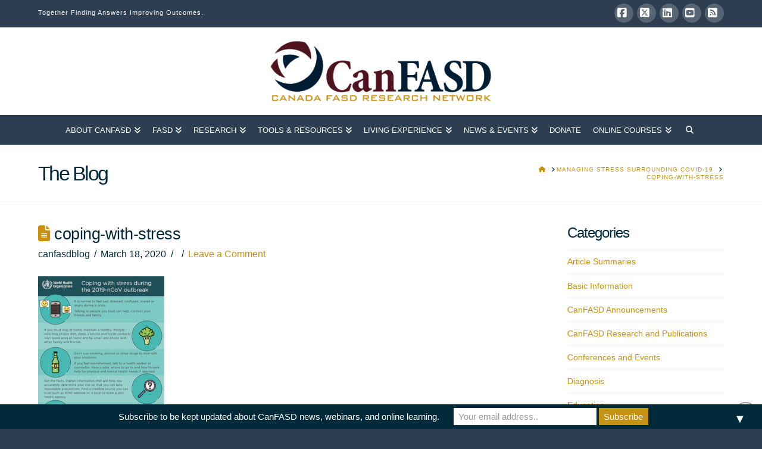

--- FILE ---
content_type: text/html; charset=UTF-8
request_url: https://canfasd.ca/2020/03/18/managing-stress-surrounding-covid-19/coping-with-stress/
body_size: 22984
content:
<!DOCTYPE html>
<html class="no-js" lang="en-US">
<head>
<meta charset="UTF-8">
<meta name="viewport" content="width=device-width, initial-scale=1.0">
<link rel="pingback" href="https://canfasd.ca/xmlrpc.php">
<meta name='robots' content='index, follow, max-image-preview:large, max-snippet:-1, max-video-preview:-1' />

	<!-- This site is optimized with the Yoast SEO Premium plugin v26.6 (Yoast SEO v26.7) - https://yoast.com/wordpress/plugins/seo/ -->
	<title>coping-with-stress - CanFASD</title>
	<meta name="description" content="The Canada Fetal Alcohol Spectrum Disorder Research Network (CanFASD) is a collaborative, interdisciplinary research network, with collaborators, researchers and partners across the nation. It is Canada’s first comprehensive national Fetal Alcohol Spectrum Disorder (FASD) research network. It started as an alliance of seven jurisdictions and operated for seven years as the Canada Northwest FASD Research Network." />
	<link rel="canonical" href="https://canfasd.ca/2020/03/18/managing-stress-surrounding-covid-19/coping-with-stress/" />
	<meta property="og:locale" content="en_US" />
	<meta property="og:type" content="article" />
	<meta property="og:title" content="coping-with-stress - CanFASD" />
	<meta property="og:description" content="The Canada Fetal Alcohol Spectrum Disorder Research Network (CanFASD) is a collaborative, interdisciplinary research network, with collaborators, researchers and partners across the nation. It is Canada’s first comprehensive national Fetal Alcohol Spectrum Disorder (FASD) research network. It started as an alliance of seven jurisdictions and operated for seven years as the Canada Northwest FASD Research Network." />
	<meta property="og:url" content="https://canfasd.ca/2020/03/18/managing-stress-surrounding-covid-19/coping-with-stress/" />
	<meta property="og:site_name" content="CanFASD" />
	<meta property="article:publisher" content="https://www.facebook.com/CanFASD/" />
	<meta property="og:image" content="https://canfasd.ca/2020/03/18/managing-stress-surrounding-covid-19/coping-with-stress" />
	<meta property="og:image:width" content="1810" />
	<meta property="og:image:height" content="2560" />
	<meta property="og:image:type" content="image/jpeg" />
	<meta name="twitter:card" content="summary_large_image" />
	<meta name="twitter:site" content="@CanFASD" />
	<script type="application/ld+json" class="yoast-schema-graph">{"@context":"https://schema.org","@graph":[{"@type":"WebPage","@id":"https://canfasd.ca/2020/03/18/managing-stress-surrounding-covid-19/coping-with-stress/","url":"https://canfasd.ca/2020/03/18/managing-stress-surrounding-covid-19/coping-with-stress/","name":"coping-with-stress - CanFASD","isPartOf":{"@id":"https://canfasd.ca/#website"},"primaryImageOfPage":{"@id":"https://canfasd.ca/2020/03/18/managing-stress-surrounding-covid-19/coping-with-stress/#primaryimage"},"image":{"@id":"https://canfasd.ca/2020/03/18/managing-stress-surrounding-covid-19/coping-with-stress/#primaryimage"},"thumbnailUrl":"https://canfasd.ca/wp-content/uploads/2020/03/coping-with-stress-1-scaled.jpg","datePublished":"2020-03-18T14:03:02+00:00","description":"The Canada Fetal Alcohol Spectrum Disorder Research Network (CanFASD) is a collaborative, interdisciplinary research network, with collaborators, researchers and partners across the nation. It is Canada’s first comprehensive national Fetal Alcohol Spectrum Disorder (FASD) research network. It started as an alliance of seven jurisdictions and operated for seven years as the Canada Northwest FASD Research Network.","breadcrumb":{"@id":"https://canfasd.ca/2020/03/18/managing-stress-surrounding-covid-19/coping-with-stress/#breadcrumb"},"inLanguage":"en-US","potentialAction":[{"@type":"ReadAction","target":["https://canfasd.ca/2020/03/18/managing-stress-surrounding-covid-19/coping-with-stress/"]}]},{"@type":"ImageObject","inLanguage":"en-US","@id":"https://canfasd.ca/2020/03/18/managing-stress-surrounding-covid-19/coping-with-stress/#primaryimage","url":"https://canfasd.ca/wp-content/uploads/2020/03/coping-with-stress-1-scaled.jpg","contentUrl":"https://canfasd.ca/wp-content/uploads/2020/03/coping-with-stress-1-scaled.jpg","width":1810,"height":2560},{"@type":"BreadcrumbList","@id":"https://canfasd.ca/2020/03/18/managing-stress-surrounding-covid-19/coping-with-stress/#breadcrumb","itemListElement":[{"@type":"ListItem","position":1,"name":"Home","item":"https://canfasd.ca/"},{"@type":"ListItem","position":2,"name":"Managing Stress Surrounding COVID-19","item":"https://canfasd.ca/2020/03/18/managing-stress-surrounding-covid-19/"},{"@type":"ListItem","position":3,"name":"coping-with-stress"}]},{"@type":"WebSite","@id":"https://canfasd.ca/#website","url":"https://canfasd.ca/","name":"CanFASD","description":"Together Finding Answers Improving Outcomes","publisher":{"@id":"https://canfasd.ca/#organization"},"potentialAction":[{"@type":"SearchAction","target":{"@type":"EntryPoint","urlTemplate":"https://canfasd.ca/?s={search_term_string}"},"query-input":{"@type":"PropertyValueSpecification","valueRequired":true,"valueName":"search_term_string"}}],"inLanguage":"en-US"},{"@type":"Organization","@id":"https://canfasd.ca/#organization","name":"CanFASD","url":"https://canfasd.ca/","logo":{"@type":"ImageObject","inLanguage":"en-US","@id":"https://canfasd.ca/#/schema/logo/image/","url":"https://canfasd.ca/wp-content/uploads/2017/11/CanFASD_logo.png","contentUrl":"https://canfasd.ca/wp-content/uploads/2017/11/CanFASD_logo.png","width":1757,"height":561,"caption":"CanFASD"},"image":{"@id":"https://canfasd.ca/#/schema/logo/image/"},"sameAs":["https://www.facebook.com/CanFASD/","https://x.com/CanFASD","https://www.linkedin.com/company/canada-fasd-research-network"]}]}</script>
	<!-- / Yoast SEO Premium plugin. -->


<link rel='dns-prefetch' href='//secure.gravatar.com' />
<link rel='dns-prefetch' href='//stats.wp.com' />
<link rel='dns-prefetch' href='//jetpack.wordpress.com' />
<link rel='dns-prefetch' href='//s0.wp.com' />
<link rel='dns-prefetch' href='//public-api.wordpress.com' />
<link rel='dns-prefetch' href='//0.gravatar.com' />
<link rel='dns-prefetch' href='//1.gravatar.com' />
<link rel='dns-prefetch' href='//2.gravatar.com' />
<link rel='dns-prefetch' href='//widgets.wp.com' />
<link rel='dns-prefetch' href='//v0.wordpress.com' />
<link rel="alternate" type="application/rss+xml" title="CanFASD &raquo; Feed" href="https://canfasd.ca/feed/" />
<link rel="alternate" type="application/rss+xml" title="CanFASD &raquo; Comments Feed" href="https://canfasd.ca/comments/feed/" />
<link rel="alternate" type="application/rss+xml" title="CanFASD &raquo; coping-with-stress Comments Feed" href="https://canfasd.ca/2020/03/18/managing-stress-surrounding-covid-19/coping-with-stress/feed/" />
<link rel="alternate" title="oEmbed (JSON)" type="application/json+oembed" href="https://canfasd.ca/wp-json/oembed/1.0/embed?url=https%3A%2F%2Fcanfasd.ca%2F2020%2F03%2F18%2Fmanaging-stress-surrounding-covid-19%2Fcoping-with-stress%2F" />
<link rel="alternate" title="oEmbed (XML)" type="text/xml+oembed" href="https://canfasd.ca/wp-json/oembed/1.0/embed?url=https%3A%2F%2Fcanfasd.ca%2F2020%2F03%2F18%2Fmanaging-stress-surrounding-covid-19%2Fcoping-with-stress%2F&#038;format=xml" />
		<!-- This site uses the Google Analytics by ExactMetrics plugin v8.11.1 - Using Analytics tracking - https://www.exactmetrics.com/ -->
							<script src="//www.googletagmanager.com/gtag/js?id=G-G0X3RK01G2"  data-cfasync="false" data-wpfc-render="false" type="text/javascript" async></script>
			<script data-cfasync="false" data-wpfc-render="false" type="text/javascript">
				var em_version = '8.11.1';
				var em_track_user = true;
				var em_no_track_reason = '';
								var ExactMetricsDefaultLocations = {"page_location":"https:\/\/canfasd.ca\/2020\/03\/18\/managing-stress-surrounding-covid-19\/coping-with-stress\/"};
								if ( typeof ExactMetricsPrivacyGuardFilter === 'function' ) {
					var ExactMetricsLocations = (typeof ExactMetricsExcludeQuery === 'object') ? ExactMetricsPrivacyGuardFilter( ExactMetricsExcludeQuery ) : ExactMetricsPrivacyGuardFilter( ExactMetricsDefaultLocations );
				} else {
					var ExactMetricsLocations = (typeof ExactMetricsExcludeQuery === 'object') ? ExactMetricsExcludeQuery : ExactMetricsDefaultLocations;
				}

								var disableStrs = [
										'ga-disable-G-G0X3RK01G2',
									];

				/* Function to detect opted out users */
				function __gtagTrackerIsOptedOut() {
					for (var index = 0; index < disableStrs.length; index++) {
						if (document.cookie.indexOf(disableStrs[index] + '=true') > -1) {
							return true;
						}
					}

					return false;
				}

				/* Disable tracking if the opt-out cookie exists. */
				if (__gtagTrackerIsOptedOut()) {
					for (var index = 0; index < disableStrs.length; index++) {
						window[disableStrs[index]] = true;
					}
				}

				/* Opt-out function */
				function __gtagTrackerOptout() {
					for (var index = 0; index < disableStrs.length; index++) {
						document.cookie = disableStrs[index] + '=true; expires=Thu, 31 Dec 2099 23:59:59 UTC; path=/';
						window[disableStrs[index]] = true;
					}
				}

				if ('undefined' === typeof gaOptout) {
					function gaOptout() {
						__gtagTrackerOptout();
					}
				}
								window.dataLayer = window.dataLayer || [];

				window.ExactMetricsDualTracker = {
					helpers: {},
					trackers: {},
				};
				if (em_track_user) {
					function __gtagDataLayer() {
						dataLayer.push(arguments);
					}

					function __gtagTracker(type, name, parameters) {
						if (!parameters) {
							parameters = {};
						}

						if (parameters.send_to) {
							__gtagDataLayer.apply(null, arguments);
							return;
						}

						if (type === 'event') {
														parameters.send_to = exactmetrics_frontend.v4_id;
							var hookName = name;
							if (typeof parameters['event_category'] !== 'undefined') {
								hookName = parameters['event_category'] + ':' + name;
							}

							if (typeof ExactMetricsDualTracker.trackers[hookName] !== 'undefined') {
								ExactMetricsDualTracker.trackers[hookName](parameters);
							} else {
								__gtagDataLayer('event', name, parameters);
							}
							
						} else {
							__gtagDataLayer.apply(null, arguments);
						}
					}

					__gtagTracker('js', new Date());
					__gtagTracker('set', {
						'developer_id.dNDMyYj': true,
											});
					if ( ExactMetricsLocations.page_location ) {
						__gtagTracker('set', ExactMetricsLocations);
					}
										__gtagTracker('config', 'G-G0X3RK01G2', {"forceSSL":"true"} );
										window.gtag = __gtagTracker;										(function () {
						/* https://developers.google.com/analytics/devguides/collection/analyticsjs/ */
						/* ga and __gaTracker compatibility shim. */
						var noopfn = function () {
							return null;
						};
						var newtracker = function () {
							return new Tracker();
						};
						var Tracker = function () {
							return null;
						};
						var p = Tracker.prototype;
						p.get = noopfn;
						p.set = noopfn;
						p.send = function () {
							var args = Array.prototype.slice.call(arguments);
							args.unshift('send');
							__gaTracker.apply(null, args);
						};
						var __gaTracker = function () {
							var len = arguments.length;
							if (len === 0) {
								return;
							}
							var f = arguments[len - 1];
							if (typeof f !== 'object' || f === null || typeof f.hitCallback !== 'function') {
								if ('send' === arguments[0]) {
									var hitConverted, hitObject = false, action;
									if ('event' === arguments[1]) {
										if ('undefined' !== typeof arguments[3]) {
											hitObject = {
												'eventAction': arguments[3],
												'eventCategory': arguments[2],
												'eventLabel': arguments[4],
												'value': arguments[5] ? arguments[5] : 1,
											}
										}
									}
									if ('pageview' === arguments[1]) {
										if ('undefined' !== typeof arguments[2]) {
											hitObject = {
												'eventAction': 'page_view',
												'page_path': arguments[2],
											}
										}
									}
									if (typeof arguments[2] === 'object') {
										hitObject = arguments[2];
									}
									if (typeof arguments[5] === 'object') {
										Object.assign(hitObject, arguments[5]);
									}
									if ('undefined' !== typeof arguments[1].hitType) {
										hitObject = arguments[1];
										if ('pageview' === hitObject.hitType) {
											hitObject.eventAction = 'page_view';
										}
									}
									if (hitObject) {
										action = 'timing' === arguments[1].hitType ? 'timing_complete' : hitObject.eventAction;
										hitConverted = mapArgs(hitObject);
										__gtagTracker('event', action, hitConverted);
									}
								}
								return;
							}

							function mapArgs(args) {
								var arg, hit = {};
								var gaMap = {
									'eventCategory': 'event_category',
									'eventAction': 'event_action',
									'eventLabel': 'event_label',
									'eventValue': 'event_value',
									'nonInteraction': 'non_interaction',
									'timingCategory': 'event_category',
									'timingVar': 'name',
									'timingValue': 'value',
									'timingLabel': 'event_label',
									'page': 'page_path',
									'location': 'page_location',
									'title': 'page_title',
									'referrer' : 'page_referrer',
								};
								for (arg in args) {
																		if (!(!args.hasOwnProperty(arg) || !gaMap.hasOwnProperty(arg))) {
										hit[gaMap[arg]] = args[arg];
									} else {
										hit[arg] = args[arg];
									}
								}
								return hit;
							}

							try {
								f.hitCallback();
							} catch (ex) {
							}
						};
						__gaTracker.create = newtracker;
						__gaTracker.getByName = newtracker;
						__gaTracker.getAll = function () {
							return [];
						};
						__gaTracker.remove = noopfn;
						__gaTracker.loaded = true;
						window['__gaTracker'] = __gaTracker;
					})();
									} else {
										console.log("");
					(function () {
						function __gtagTracker() {
							return null;
						}

						window['__gtagTracker'] = __gtagTracker;
						window['gtag'] = __gtagTracker;
					})();
									}
			</script>
							<!-- / Google Analytics by ExactMetrics -->
		<style id='wp-img-auto-sizes-contain-inline-css' type='text/css'>
img:is([sizes=auto i],[sizes^="auto," i]){contain-intrinsic-size:3000px 1500px}
/*# sourceURL=wp-img-auto-sizes-contain-inline-css */
</style>
<style id='wp-emoji-styles-inline-css' type='text/css'>

	img.wp-smiley, img.emoji {
		display: inline !important;
		border: none !important;
		box-shadow: none !important;
		height: 1em !important;
		width: 1em !important;
		margin: 0 0.07em !important;
		vertical-align: -0.1em !important;
		background: none !important;
		padding: 0 !important;
	}
/*# sourceURL=wp-emoji-styles-inline-css */
</style>
<style id='wp-block-library-inline-css' type='text/css'>
:root{--wp-block-synced-color:#7a00df;--wp-block-synced-color--rgb:122,0,223;--wp-bound-block-color:var(--wp-block-synced-color);--wp-editor-canvas-background:#ddd;--wp-admin-theme-color:#007cba;--wp-admin-theme-color--rgb:0,124,186;--wp-admin-theme-color-darker-10:#006ba1;--wp-admin-theme-color-darker-10--rgb:0,107,160.5;--wp-admin-theme-color-darker-20:#005a87;--wp-admin-theme-color-darker-20--rgb:0,90,135;--wp-admin-border-width-focus:2px}@media (min-resolution:192dpi){:root{--wp-admin-border-width-focus:1.5px}}.wp-element-button{cursor:pointer}:root .has-very-light-gray-background-color{background-color:#eee}:root .has-very-dark-gray-background-color{background-color:#313131}:root .has-very-light-gray-color{color:#eee}:root .has-very-dark-gray-color{color:#313131}:root .has-vivid-green-cyan-to-vivid-cyan-blue-gradient-background{background:linear-gradient(135deg,#00d084,#0693e3)}:root .has-purple-crush-gradient-background{background:linear-gradient(135deg,#34e2e4,#4721fb 50%,#ab1dfe)}:root .has-hazy-dawn-gradient-background{background:linear-gradient(135deg,#faaca8,#dad0ec)}:root .has-subdued-olive-gradient-background{background:linear-gradient(135deg,#fafae1,#67a671)}:root .has-atomic-cream-gradient-background{background:linear-gradient(135deg,#fdd79a,#004a59)}:root .has-nightshade-gradient-background{background:linear-gradient(135deg,#330968,#31cdcf)}:root .has-midnight-gradient-background{background:linear-gradient(135deg,#020381,#2874fc)}:root{--wp--preset--font-size--normal:16px;--wp--preset--font-size--huge:42px}.has-regular-font-size{font-size:1em}.has-larger-font-size{font-size:2.625em}.has-normal-font-size{font-size:var(--wp--preset--font-size--normal)}.has-huge-font-size{font-size:var(--wp--preset--font-size--huge)}.has-text-align-center{text-align:center}.has-text-align-left{text-align:left}.has-text-align-right{text-align:right}.has-fit-text{white-space:nowrap!important}#end-resizable-editor-section{display:none}.aligncenter{clear:both}.items-justified-left{justify-content:flex-start}.items-justified-center{justify-content:center}.items-justified-right{justify-content:flex-end}.items-justified-space-between{justify-content:space-between}.screen-reader-text{border:0;clip-path:inset(50%);height:1px;margin:-1px;overflow:hidden;padding:0;position:absolute;width:1px;word-wrap:normal!important}.screen-reader-text:focus{background-color:#ddd;clip-path:none;color:#444;display:block;font-size:1em;height:auto;left:5px;line-height:normal;padding:15px 23px 14px;text-decoration:none;top:5px;width:auto;z-index:100000}html :where(.has-border-color){border-style:solid}html :where([style*=border-top-color]){border-top-style:solid}html :where([style*=border-right-color]){border-right-style:solid}html :where([style*=border-bottom-color]){border-bottom-style:solid}html :where([style*=border-left-color]){border-left-style:solid}html :where([style*=border-width]){border-style:solid}html :where([style*=border-top-width]){border-top-style:solid}html :where([style*=border-right-width]){border-right-style:solid}html :where([style*=border-bottom-width]){border-bottom-style:solid}html :where([style*=border-left-width]){border-left-style:solid}html :where(img[class*=wp-image-]){height:auto;max-width:100%}:where(figure){margin:0 0 1em}html :where(.is-position-sticky){--wp-admin--admin-bar--position-offset:var(--wp-admin--admin-bar--height,0px)}@media screen and (max-width:600px){html :where(.is-position-sticky){--wp-admin--admin-bar--position-offset:0px}}

/*# sourceURL=wp-block-library-inline-css */
</style><style id='global-styles-inline-css' type='text/css'>
:root{--wp--preset--aspect-ratio--square: 1;--wp--preset--aspect-ratio--4-3: 4/3;--wp--preset--aspect-ratio--3-4: 3/4;--wp--preset--aspect-ratio--3-2: 3/2;--wp--preset--aspect-ratio--2-3: 2/3;--wp--preset--aspect-ratio--16-9: 16/9;--wp--preset--aspect-ratio--9-16: 9/16;--wp--preset--color--black: #000000;--wp--preset--color--cyan-bluish-gray: #abb8c3;--wp--preset--color--white: #ffffff;--wp--preset--color--pale-pink: #f78da7;--wp--preset--color--vivid-red: #cf2e2e;--wp--preset--color--luminous-vivid-orange: #ff6900;--wp--preset--color--luminous-vivid-amber: #fcb900;--wp--preset--color--light-green-cyan: #7bdcb5;--wp--preset--color--vivid-green-cyan: #00d084;--wp--preset--color--pale-cyan-blue: #8ed1fc;--wp--preset--color--vivid-cyan-blue: #0693e3;--wp--preset--color--vivid-purple: #9b51e0;--wp--preset--gradient--vivid-cyan-blue-to-vivid-purple: linear-gradient(135deg,rgb(6,147,227) 0%,rgb(155,81,224) 100%);--wp--preset--gradient--light-green-cyan-to-vivid-green-cyan: linear-gradient(135deg,rgb(122,220,180) 0%,rgb(0,208,130) 100%);--wp--preset--gradient--luminous-vivid-amber-to-luminous-vivid-orange: linear-gradient(135deg,rgb(252,185,0) 0%,rgb(255,105,0) 100%);--wp--preset--gradient--luminous-vivid-orange-to-vivid-red: linear-gradient(135deg,rgb(255,105,0) 0%,rgb(207,46,46) 100%);--wp--preset--gradient--very-light-gray-to-cyan-bluish-gray: linear-gradient(135deg,rgb(238,238,238) 0%,rgb(169,184,195) 100%);--wp--preset--gradient--cool-to-warm-spectrum: linear-gradient(135deg,rgb(74,234,220) 0%,rgb(151,120,209) 20%,rgb(207,42,186) 40%,rgb(238,44,130) 60%,rgb(251,105,98) 80%,rgb(254,248,76) 100%);--wp--preset--gradient--blush-light-purple: linear-gradient(135deg,rgb(255,206,236) 0%,rgb(152,150,240) 100%);--wp--preset--gradient--blush-bordeaux: linear-gradient(135deg,rgb(254,205,165) 0%,rgb(254,45,45) 50%,rgb(107,0,62) 100%);--wp--preset--gradient--luminous-dusk: linear-gradient(135deg,rgb(255,203,112) 0%,rgb(199,81,192) 50%,rgb(65,88,208) 100%);--wp--preset--gradient--pale-ocean: linear-gradient(135deg,rgb(255,245,203) 0%,rgb(182,227,212) 50%,rgb(51,167,181) 100%);--wp--preset--gradient--electric-grass: linear-gradient(135deg,rgb(202,248,128) 0%,rgb(113,206,126) 100%);--wp--preset--gradient--midnight: linear-gradient(135deg,rgb(2,3,129) 0%,rgb(40,116,252) 100%);--wp--preset--font-size--small: 13px;--wp--preset--font-size--medium: 20px;--wp--preset--font-size--large: 36px;--wp--preset--font-size--x-large: 42px;--wp--preset--spacing--20: 0.44rem;--wp--preset--spacing--30: 0.67rem;--wp--preset--spacing--40: 1rem;--wp--preset--spacing--50: 1.5rem;--wp--preset--spacing--60: 2.25rem;--wp--preset--spacing--70: 3.38rem;--wp--preset--spacing--80: 5.06rem;--wp--preset--shadow--natural: 6px 6px 9px rgba(0, 0, 0, 0.2);--wp--preset--shadow--deep: 12px 12px 50px rgba(0, 0, 0, 0.4);--wp--preset--shadow--sharp: 6px 6px 0px rgba(0, 0, 0, 0.2);--wp--preset--shadow--outlined: 6px 6px 0px -3px rgb(255, 255, 255), 6px 6px rgb(0, 0, 0);--wp--preset--shadow--crisp: 6px 6px 0px rgb(0, 0, 0);}:where(.is-layout-flex){gap: 0.5em;}:where(.is-layout-grid){gap: 0.5em;}body .is-layout-flex{display: flex;}.is-layout-flex{flex-wrap: wrap;align-items: center;}.is-layout-flex > :is(*, div){margin: 0;}body .is-layout-grid{display: grid;}.is-layout-grid > :is(*, div){margin: 0;}:where(.wp-block-columns.is-layout-flex){gap: 2em;}:where(.wp-block-columns.is-layout-grid){gap: 2em;}:where(.wp-block-post-template.is-layout-flex){gap: 1.25em;}:where(.wp-block-post-template.is-layout-grid){gap: 1.25em;}.has-black-color{color: var(--wp--preset--color--black) !important;}.has-cyan-bluish-gray-color{color: var(--wp--preset--color--cyan-bluish-gray) !important;}.has-white-color{color: var(--wp--preset--color--white) !important;}.has-pale-pink-color{color: var(--wp--preset--color--pale-pink) !important;}.has-vivid-red-color{color: var(--wp--preset--color--vivid-red) !important;}.has-luminous-vivid-orange-color{color: var(--wp--preset--color--luminous-vivid-orange) !important;}.has-luminous-vivid-amber-color{color: var(--wp--preset--color--luminous-vivid-amber) !important;}.has-light-green-cyan-color{color: var(--wp--preset--color--light-green-cyan) !important;}.has-vivid-green-cyan-color{color: var(--wp--preset--color--vivid-green-cyan) !important;}.has-pale-cyan-blue-color{color: var(--wp--preset--color--pale-cyan-blue) !important;}.has-vivid-cyan-blue-color{color: var(--wp--preset--color--vivid-cyan-blue) !important;}.has-vivid-purple-color{color: var(--wp--preset--color--vivid-purple) !important;}.has-black-background-color{background-color: var(--wp--preset--color--black) !important;}.has-cyan-bluish-gray-background-color{background-color: var(--wp--preset--color--cyan-bluish-gray) !important;}.has-white-background-color{background-color: var(--wp--preset--color--white) !important;}.has-pale-pink-background-color{background-color: var(--wp--preset--color--pale-pink) !important;}.has-vivid-red-background-color{background-color: var(--wp--preset--color--vivid-red) !important;}.has-luminous-vivid-orange-background-color{background-color: var(--wp--preset--color--luminous-vivid-orange) !important;}.has-luminous-vivid-amber-background-color{background-color: var(--wp--preset--color--luminous-vivid-amber) !important;}.has-light-green-cyan-background-color{background-color: var(--wp--preset--color--light-green-cyan) !important;}.has-vivid-green-cyan-background-color{background-color: var(--wp--preset--color--vivid-green-cyan) !important;}.has-pale-cyan-blue-background-color{background-color: var(--wp--preset--color--pale-cyan-blue) !important;}.has-vivid-cyan-blue-background-color{background-color: var(--wp--preset--color--vivid-cyan-blue) !important;}.has-vivid-purple-background-color{background-color: var(--wp--preset--color--vivid-purple) !important;}.has-black-border-color{border-color: var(--wp--preset--color--black) !important;}.has-cyan-bluish-gray-border-color{border-color: var(--wp--preset--color--cyan-bluish-gray) !important;}.has-white-border-color{border-color: var(--wp--preset--color--white) !important;}.has-pale-pink-border-color{border-color: var(--wp--preset--color--pale-pink) !important;}.has-vivid-red-border-color{border-color: var(--wp--preset--color--vivid-red) !important;}.has-luminous-vivid-orange-border-color{border-color: var(--wp--preset--color--luminous-vivid-orange) !important;}.has-luminous-vivid-amber-border-color{border-color: var(--wp--preset--color--luminous-vivid-amber) !important;}.has-light-green-cyan-border-color{border-color: var(--wp--preset--color--light-green-cyan) !important;}.has-vivid-green-cyan-border-color{border-color: var(--wp--preset--color--vivid-green-cyan) !important;}.has-pale-cyan-blue-border-color{border-color: var(--wp--preset--color--pale-cyan-blue) !important;}.has-vivid-cyan-blue-border-color{border-color: var(--wp--preset--color--vivid-cyan-blue) !important;}.has-vivid-purple-border-color{border-color: var(--wp--preset--color--vivid-purple) !important;}.has-vivid-cyan-blue-to-vivid-purple-gradient-background{background: var(--wp--preset--gradient--vivid-cyan-blue-to-vivid-purple) !important;}.has-light-green-cyan-to-vivid-green-cyan-gradient-background{background: var(--wp--preset--gradient--light-green-cyan-to-vivid-green-cyan) !important;}.has-luminous-vivid-amber-to-luminous-vivid-orange-gradient-background{background: var(--wp--preset--gradient--luminous-vivid-amber-to-luminous-vivid-orange) !important;}.has-luminous-vivid-orange-to-vivid-red-gradient-background{background: var(--wp--preset--gradient--luminous-vivid-orange-to-vivid-red) !important;}.has-very-light-gray-to-cyan-bluish-gray-gradient-background{background: var(--wp--preset--gradient--very-light-gray-to-cyan-bluish-gray) !important;}.has-cool-to-warm-spectrum-gradient-background{background: var(--wp--preset--gradient--cool-to-warm-spectrum) !important;}.has-blush-light-purple-gradient-background{background: var(--wp--preset--gradient--blush-light-purple) !important;}.has-blush-bordeaux-gradient-background{background: var(--wp--preset--gradient--blush-bordeaux) !important;}.has-luminous-dusk-gradient-background{background: var(--wp--preset--gradient--luminous-dusk) !important;}.has-pale-ocean-gradient-background{background: var(--wp--preset--gradient--pale-ocean) !important;}.has-electric-grass-gradient-background{background: var(--wp--preset--gradient--electric-grass) !important;}.has-midnight-gradient-background{background: var(--wp--preset--gradient--midnight) !important;}.has-small-font-size{font-size: var(--wp--preset--font-size--small) !important;}.has-medium-font-size{font-size: var(--wp--preset--font-size--medium) !important;}.has-large-font-size{font-size: var(--wp--preset--font-size--large) !important;}.has-x-large-font-size{font-size: var(--wp--preset--font-size--x-large) !important;}
/*# sourceURL=global-styles-inline-css */
</style>

<style id='classic-theme-styles-inline-css' type='text/css'>
/*! This file is auto-generated */
.wp-block-button__link{color:#fff;background-color:#32373c;border-radius:9999px;box-shadow:none;text-decoration:none;padding:calc(.667em + 2px) calc(1.333em + 2px);font-size:1.125em}.wp-block-file__button{background:#32373c;color:#fff;text-decoration:none}
/*# sourceURL=/wp-includes/css/classic-themes.min.css */
</style>
<link rel='stylesheet' id='titan-adminbar-styles-css' href='https://canfasd.ca/wp-content/plugins/anti-spam/assets/css/admin-bar.css?ver=7.4.0' type='text/css' media='all' />
<link rel='stylesheet' id='bsk-pdf-manager-pro-css-css' href='https://canfasd.ca/wp-content/plugins/bsk-pdf-manager-pro/css/bsk-pdf-manager-pro.css?ver=1765995783' type='text/css' media='all' />
<link rel='stylesheet' id='canada-html5-map-style-css' href='https://canfasd.ca/wp-content/plugins/canadahtmlmap/static/css/map.css?ver=480b57034608630b5ba9a29c128314aa' type='text/css' media='all' />
<link rel='stylesheet' id='image-hover-effects-css-css' href='https://canfasd.ca/wp-content/plugins/mega-addons-for-visual-composer/css/ihover.css?ver=480b57034608630b5ba9a29c128314aa' type='text/css' media='all' />
<link rel='stylesheet' id='style-css-css' href='https://canfasd.ca/wp-content/plugins/mega-addons-for-visual-composer/css/style.css?ver=480b57034608630b5ba9a29c128314aa' type='text/css' media='all' />
<link rel='stylesheet' id='font-awesome-latest-css' href='https://canfasd.ca/wp-content/plugins/mega-addons-for-visual-composer/css/font-awesome/css/all.css?ver=480b57034608630b5ba9a29c128314aa' type='text/css' media='all' />
<link rel='stylesheet' id='mc4wp-form-themes-css' href='https://canfasd.ca/wp-content/plugins/mailchimp-for-wp/assets/css/form-themes.css?ver=4.10.9' type='text/css' media='all' />
<link rel='stylesheet' id='jetpack_likes-css' href='https://canfasd.ca/wp-content/plugins/jetpack/modules/likes/style.css?ver=15.3.1' type='text/css' media='all' />
<link rel='stylesheet' id='x-stack-css' href='https://canfasd.ca/wp-content/themes/x/framework/dist/css/site/stacks/renew.css?ver=10.7.10' type='text/css' media='all' />
<link rel='stylesheet' id='x-child-css' href='https://canfasd.ca/wp-content/themes/x-cbs/style.css?ver=10.7.10' type='text/css' media='all' />
<link rel='stylesheet' id='cp-animate-rotate-css' href='https://canfasd.ca/wp-content/plugins/convertplug/modules/assets/css/minified-animation/rotate.min.css?ver=3.6.2' type='text/css' media='all' />
<link rel='stylesheet' id='cp-animate-bounce-css' href='https://canfasd.ca/wp-content/plugins/convertplug/modules/assets/css/minified-animation/bounce.min.css?ver=3.6.2' type='text/css' media='all' />
<link rel='stylesheet' id='convert-plus-module-main-style-css' href='https://canfasd.ca/wp-content/plugins/convertplug/modules/assets/css/cp-module-main.css?ver=3.6.2' type='text/css' media='all' />
<link rel='stylesheet' id='convert-plus-modal-style-css' href='https://canfasd.ca/wp-content/plugins/convertplug/modules/modal/assets/css/modal.min.css?ver=3.6.2' type='text/css' media='all' />
<style id='cs-inline-css' type='text/css'>
@media (min-width:1200px){.x-hide-xl{display:none !important;}}@media (min-width:979px) and (max-width:1199px){.x-hide-lg{display:none !important;}}@media (min-width:767px) and (max-width:978px){.x-hide-md{display:none !important;}}@media (min-width:480px) and (max-width:766px){.x-hide-sm{display:none !important;}}@media (max-width:479px){.x-hide-xs{display:none !important;}} a,h1 a:hover,h2 a:hover,h3 a:hover,h4 a:hover,h5 a:hover,h6 a:hover,.x-comment-time:hover,#reply-title small a,.comment-reply-link:hover,.x-comment-author a:hover,.x-recent-posts a:hover .h-recent-posts{color:#c9910d;}a:hover,#reply-title small a:hover{color:#701400;}.entry-title i,.entry-title svg{color:#c9910d;}a.x-img-thumbnail:hover,li.bypostauthor > article.comment{border-color:#c9910d;}.flex-direction-nav a,.flex-control-nav a:hover,.flex-control-nav a.flex-active,.x-dropcap,.x-skill-bar .bar,.x-pricing-column.featured h2,.h-comments-title small,.x-pagination a:hover,.woocommerce-pagination a:hover,.x-entry-share .x-share:hover,.entry-thumb,.widget_tag_cloud .tagcloud a:hover,.widget_product_tag_cloud .tagcloud a:hover,.x-highlight,.x-recent-posts .x-recent-posts-img:after,.x-portfolio-filters{background-color:#c9910d;}.x-portfolio-filters:hover{background-color:#701400;}.x-main{width:calc(74% - 3.20197%);}.x-sidebar{width:calc(100% - 3.20197% - 74%);}.h-landmark{font-weight:inherit;}.x-comment-author a{color:rgb(1,41,57);}.x-comment-author a,.comment-form-author label,.comment-form-email label,.comment-form-url label,.comment-form-rating label,.comment-form-comment label,.widget_calendar #wp-calendar caption,.widget_calendar #wp-calendar th,.x-accordion-heading .x-accordion-toggle,.x-nav-tabs > li > a:hover,.x-nav-tabs > .active > a,.x-nav-tabs > .active > a:hover{color:rgb(1,41,57);}.widget_calendar #wp-calendar th{border-bottom-color:rgb(1,41,57);}.x-pagination span.current,.woocommerce-pagination span[aria-current],.x-portfolio-filters-menu,.widget_tag_cloud .tagcloud a,.h-feature-headline span i,.widget_price_filter .ui-slider .ui-slider-handle{background-color:rgb(1,41,57);}@media (max-width:978.98px){}html{font-size:14px;}@media (min-width:479px){html{font-size:14px;}}@media (min-width:766px){html{font-size:14px;}}@media (min-width:978px){html{font-size:14px;}}@media (min-width:1199px){html{font-size:14px;}}body{font-style:normal;font-weight:inherit;color:rgb(1,41,57);background-color:#2c3e50;}.w-b{font-weight:inherit !important;}h1,h2,h3,h4,h5,h6,.h1,.h2,.h3,.h4,.h5,.h6,.x-text-headline{font-family:inherit;font-style:normal;font-weight:inherit;}h1,.h1{letter-spacing:-0.018em;}h2,.h2{letter-spacing:-0.025em;}h3,.h3{letter-spacing:-0.031em;}h4,.h4{letter-spacing:-0.042em;}h5,.h5{letter-spacing:-0.051em;}h6,.h6{letter-spacing:-0.071em;}.w-h{font-weight:inherit !important;}.x-container.width{width:90%;}.x-container.max{max-width:1500px;}.x-bar-content.x-container.width{flex-basis:90%;}.x-main.full{float:none;clear:both;display:block;width:auto;}@media (max-width:978.98px){.x-main.full,.x-main.left,.x-main.right,.x-sidebar.left,.x-sidebar.right{float:none;display:block;width:auto !important;}}.entry-header,.entry-content{font-size:1.143rem;}body,input,button,select,textarea{font-family:inherit;}h1,h2,h3,h4,h5,h6,.h1,.h2,.h3,.h4,.h5,.h6,h1 a,h2 a,h3 a,h4 a,h5 a,h6 a,.h1 a,.h2 a,.h3 a,.h4 a,.h5 a,.h6 a,blockquote{color:rgb(1,41,57);}.cfc-h-tx{color:rgb(1,41,57) !important;}.cfc-h-bd{border-color:rgb(1,41,57) !important;}.cfc-h-bg{background-color:rgb(1,41,57) !important;}.cfc-b-tx{color:rgb(1,41,57) !important;}.cfc-b-bd{border-color:rgb(1,41,57) !important;}.cfc-b-bg{background-color:rgb(1,41,57) !important;}.x-btn,.button,[type="submit"]{color:#ffffff;border-color:rgb(0,54,77);background-color:rgb(0,52,72);text-shadow:0 0.075em 0.075em rgba(0,0,0,0.5);}.x-btn:hover,.button:hover,[type="submit"]:hover{color:#fff;border-color:rgb(0,44,63);background-color:rgb(0,42,58);text-shadow:0 0.075em 0.075em rgba(0,0,0,0.5);}.x-btn.x-btn-real,.x-btn.x-btn-real:hover{margin-bottom:0.25em;text-shadow:0 0.075em 0.075em rgba(0,0,0,0.65);}.x-btn.x-btn-real{box-shadow:0 0.25em 0 0 rgb(0,29,40),0 4px 9px rgba(0,0,0,0.75);}.x-btn.x-btn-real:hover{box-shadow:0 0.25em 0 0 rgb(0,37,52),0 4px 9px rgba(0,0,0,0.75);}.x-btn.x-btn-flat,.x-btn.x-btn-flat:hover{margin-bottom:0;text-shadow:0 0.075em 0.075em rgba(0,0,0,0.65);box-shadow:none;}.x-btn.x-btn-transparent,.x-btn.x-btn-transparent:hover{margin-bottom:0;border-width:3px;text-shadow:none;text-transform:uppercase;background-color:transparent;box-shadow:none;}.x-topbar .p-info,.x-topbar .p-info a,.x-topbar .x-social-global a{color:#ffffff;}.x-topbar .p-info a:hover{color:rgb(201,145,13);}.x-topbar{background-color:rgb(44,62,80);}.x-logobar{background-color:hsl(0,0%,100%);}.x-navbar .desktop .x-nav > li:before{padding-top:19px;}.x-navbar .desktop .x-nav > li > a,.x-navbar .desktop .sub-menu li > a,.x-navbar .mobile .x-nav li a{color:hsl(0,0%,100%);}.x-navbar .desktop .x-nav > li > a:hover,.x-navbar .desktop .x-nav > .x-active > a,.x-navbar .desktop .x-nav > .current-menu-item > a,.x-navbar .desktop .sub-menu li > a:hover,.x-navbar .desktop .sub-menu li.x-active > a,.x-navbar .desktop .sub-menu li.current-menu-item > a,.x-navbar .desktop .x-nav .x-megamenu > .sub-menu > li > a,.x-navbar .mobile .x-nav li > a:hover,.x-navbar .mobile .x-nav li.x-active > a,.x-navbar .mobile .x-nav li.current-menu-item > a{color:rgb(201,145,13);}.x-btn-navbar,.x-btn-navbar:hover{color:hsl(0,0%,100%);}.x-navbar .desktop .sub-menu li:before,.x-navbar .desktop .sub-menu li:after{background-color:hsl(0,0%,100%);}.x-navbar,.x-navbar .sub-menu{background-color:rgb(44,62,80) !important;}.x-btn-navbar,.x-btn-navbar.collapsed:hover{background-color:rgb(201,145,13);}.x-btn-navbar.collapsed{background-color:hsla(0,0%,100%,0);}.x-navbar .desktop .x-nav > li > a:hover > span,.x-navbar .desktop .x-nav > li.x-active > a > span,.x-navbar .desktop .x-nav > li.current-menu-item > a > span{box-shadow:0 2px 0 0 rgb(201,145,13);}.x-navbar .desktop .x-nav > li > a{height:50px;padding-top:19px;}.x-navbar .desktop .x-nav > li ul{top:50px;}.x-colophon.bottom{background-color:rgb(44,62,80);}.x-colophon.bottom,.x-colophon.bottom a,.x-colophon.bottom .x-social-global a{color:#ffffff;}body.x-navbar-fixed-top-active .x-navbar-wrap{height:50px;}.x-navbar-inner{min-height:50px;}.x-logobar-inner{padding-top:20px;padding-bottom:20px;}.x-brand{font-family:inherit;font-size:44px;font-style:normal;font-weight:inherit;letter-spacing:-0.068em;color:rgb(112,20,0);}.x-brand:hover,.x-brand:focus{color:rgb(112,20,0);}.x-brand img{width:calc(768px / 2);}.x-navbar .x-nav-wrap .x-nav > li > a{font-family:inherit;font-style:normal;font-weight:inherit;letter-spacing:0em;text-transform:uppercase;}.x-navbar .desktop .x-nav > li > a{font-size:13px;}.x-navbar .desktop .x-nav > li > a:not(.x-btn-navbar-woocommerce){padding-left:10px;padding-right:10px;}.x-navbar .desktop .x-nav > li > a > span{margin-right:-0em;}.x-btn-navbar{margin-top:4px;}.x-btn-navbar,.x-btn-navbar.collapsed{font-size:22px;}@media (max-width:979px){body.x-navbar-fixed-top-active .x-navbar-wrap{height:auto;}.x-widgetbar{left:0;right:0;}}.x-colophon.bottom{background-color:rgb(44,62,80);}.x-colophon.bottom,.x-colophon.bottom a,.x-colophon.bottom .x-social-global a{color:#ffffff;}.bg .mejs-container,.x-video .mejs-container{position:unset !important;} @font-face{font-family:'FontAwesomePro';font-style:normal;font-weight:900;font-display:block;src:url('https://canfasd.ca/wp-content/plugins/cornerstone/assets/fonts/fa-solid-900.woff2?ver=6.7.2') format('woff2'),url('https://canfasd.ca/wp-content/plugins/cornerstone/assets/fonts/fa-solid-900.ttf?ver=6.7.2') format('truetype');}[data-x-fa-pro-icon]{font-family:"FontAwesomePro" !important;}[data-x-fa-pro-icon]:before{content:attr(data-x-fa-pro-icon);}[data-x-icon],[data-x-icon-o],[data-x-icon-l],[data-x-icon-s],[data-x-icon-b],[data-x-icon-sr],[data-x-icon-ss],[data-x-icon-sl],[data-x-fa-pro-icon],[class*="cs-fa-"]{display:inline-flex;font-style:normal;font-weight:400;text-decoration:inherit;text-rendering:auto;-webkit-font-smoothing:antialiased;-moz-osx-font-smoothing:grayscale;}[data-x-icon].left,[data-x-icon-o].left,[data-x-icon-l].left,[data-x-icon-s].left,[data-x-icon-b].left,[data-x-icon-sr].left,[data-x-icon-ss].left,[data-x-icon-sl].left,[data-x-fa-pro-icon].left,[class*="cs-fa-"].left{margin-right:0.5em;}[data-x-icon].right,[data-x-icon-o].right,[data-x-icon-l].right,[data-x-icon-s].right,[data-x-icon-b].right,[data-x-icon-sr].right,[data-x-icon-ss].right,[data-x-icon-sl].right,[data-x-fa-pro-icon].right,[class*="cs-fa-"].right{margin-left:0.5em;}[data-x-icon]:before,[data-x-icon-o]:before,[data-x-icon-l]:before,[data-x-icon-s]:before,[data-x-icon-b]:before,[data-x-icon-sr]:before,[data-x-icon-ss]:before,[data-x-icon-sl]:before,[data-x-fa-pro-icon]:before,[class*="cs-fa-"]:before{line-height:1;}@font-face{font-family:'FontAwesome';font-style:normal;font-weight:900;font-display:block;src:url('https://canfasd.ca/wp-content/plugins/cornerstone/assets/fonts/fa-solid-900.woff2?ver=6.7.2') format('woff2'),url('https://canfasd.ca/wp-content/plugins/cornerstone/assets/fonts/fa-solid-900.ttf?ver=6.7.2') format('truetype');}[data-x-icon],[data-x-icon-s],[data-x-icon][class*="cs-fa-"]{font-family:"FontAwesome" !important;font-weight:900;}[data-x-icon]:before,[data-x-icon][class*="cs-fa-"]:before{content:attr(data-x-icon);}[data-x-icon-s]:before{content:attr(data-x-icon-s);}@font-face{font-family:'FontAwesomeRegular';font-style:normal;font-weight:400;font-display:block;src:url('https://canfasd.ca/wp-content/plugins/cornerstone/assets/fonts/fa-regular-400.woff2?ver=6.7.2') format('woff2'),url('https://canfasd.ca/wp-content/plugins/cornerstone/assets/fonts/fa-regular-400.ttf?ver=6.7.2') format('truetype');}@font-face{font-family:'FontAwesomePro';font-style:normal;font-weight:400;font-display:block;src:url('https://canfasd.ca/wp-content/plugins/cornerstone/assets/fonts/fa-regular-400.woff2?ver=6.7.2') format('woff2'),url('https://canfasd.ca/wp-content/plugins/cornerstone/assets/fonts/fa-regular-400.ttf?ver=6.7.2') format('truetype');}[data-x-icon-o]{font-family:"FontAwesomeRegular" !important;}[data-x-icon-o]:before{content:attr(data-x-icon-o);}@font-face{font-family:'FontAwesomeLight';font-style:normal;font-weight:300;font-display:block;src:url('https://canfasd.ca/wp-content/plugins/cornerstone/assets/fonts/fa-light-300.woff2?ver=6.7.2') format('woff2'),url('https://canfasd.ca/wp-content/plugins/cornerstone/assets/fonts/fa-light-300.ttf?ver=6.7.2') format('truetype');}@font-face{font-family:'FontAwesomePro';font-style:normal;font-weight:300;font-display:block;src:url('https://canfasd.ca/wp-content/plugins/cornerstone/assets/fonts/fa-light-300.woff2?ver=6.7.2') format('woff2'),url('https://canfasd.ca/wp-content/plugins/cornerstone/assets/fonts/fa-light-300.ttf?ver=6.7.2') format('truetype');}[data-x-icon-l]{font-family:"FontAwesomeLight" !important;font-weight:300;}[data-x-icon-l]:before{content:attr(data-x-icon-l);}@font-face{font-family:'FontAwesomeBrands';font-style:normal;font-weight:normal;font-display:block;src:url('https://canfasd.ca/wp-content/plugins/cornerstone/assets/fonts/fa-brands-400.woff2?ver=6.7.2') format('woff2'),url('https://canfasd.ca/wp-content/plugins/cornerstone/assets/fonts/fa-brands-400.ttf?ver=6.7.2') format('truetype');}[data-x-icon-b]{font-family:"FontAwesomeBrands" !important;}[data-x-icon-b]:before{content:attr(data-x-icon-b);}.widget.widget_rss li .rsswidget:before{content:"\f35d";padding-right:0.4em;font-family:"FontAwesome";} h5{font-size:135%;}.x-btn-navbar.collapsed{box-shadow:none;}.upcoming input{margin:5px;}
/*# sourceURL=cs-inline-css */
</style>
<script type="text/javascript" src="https://canfasd.ca/wp-includes/js/jquery/jquery.min.js?ver=3.7.1" id="jquery-core-js"></script>
<script type="text/javascript" src="https://canfasd.ca/wp-includes/js/jquery/jquery-migrate.min.js?ver=3.4.1" id="jquery-migrate-js"></script>
<script type="text/javascript" src="https://canfasd.ca/wp-content/plugins/google-analytics-dashboard-for-wp/assets/js/frontend-gtag.min.js?ver=8.11.1" id="exactmetrics-frontend-script-js" async="async" data-wp-strategy="async"></script>
<script data-cfasync="false" data-wpfc-render="false" type="text/javascript" id='exactmetrics-frontend-script-js-extra'>/* <![CDATA[ */
var exactmetrics_frontend = {"js_events_tracking":"true","download_extensions":"zip,mp3,mpeg,pdf,docx,pptx,xlsx,rar","inbound_paths":"[]","home_url":"https:\/\/canfasd.ca","hash_tracking":"false","v4_id":"G-G0X3RK01G2"};/* ]]> */
</script>
<script type="text/javascript" id="bsk-pdf-manager-pro-js-extra">
/* <![CDATA[ */
var bsk_pdf_pro = {"ajaxurl":"https://canfasd.ca/wp-admin/admin-ajax.php"};
//# sourceURL=bsk-pdf-manager-pro-js-extra
/* ]]> */
</script>
<script type="text/javascript" src="https://canfasd.ca/wp-content/plugins/bsk-pdf-manager-pro/js/bsk_pdf_manager_pro.js?ver=1765995783" id="bsk-pdf-manager-pro-js"></script>
<script type="text/javascript" src="https://canfasd.ca/wp-content/plugins/canadahtmlmap/static/js/jquery.nicescroll.js?ver=480b57034608630b5ba9a29c128314aa" id="canada-html5-map-nicescroll-js"></script>
<script type="text/javascript" src="https://canfasd.ca/wp-content/plugins/sticky-menu-or-anything-on-scroll/assets/js/jq-sticky-anything.min.js?ver=2.1.1" id="stickyAnythingLib-js"></script>
<script></script><link rel="https://api.w.org/" href="https://canfasd.ca/wp-json/" /><link rel="alternate" title="JSON" type="application/json" href="https://canfasd.ca/wp-json/wp/v2/media/5459" /><!-- Google Tag Manager -->
<script>(function(w,d,s,l,i){w[l]=w[l]||[];w[l].push({'gtm.start':
new Date().getTime(),event:'gtm.js'});var f=d.getElementsByTagName(s)[0],
j=d.createElement(s),dl=l!='dataLayer'?'&l='+l:'';j.async=true;j.src=
'https://www.googletagmanager.com/gtm.js?id='+i+dl;f.parentNode.insertBefore(j,f);
})(window,document,'script','dataLayer','GTM-NVXQ9FD');</script>
<!-- End Google Tag Manager -->
<!-- Keela master code -->
<link rel="stylesheet" href="https://d3n6by2snqaq74.cloudfront.net/forms/keela-forms.min.css" type="text/css">
<script async type="text/javascript" src="https://d3n6by2snqaq74.cloudfront.net/forms/keela-forms.min.js"></script>
<script async>window.Keela = { id: "SyjgzcbnZau59Zbjm" };</script>
<!-- End Keela master code --><style>
.vc_btn3-color-CanFASDDarkBlue { background-color: #002A3A!important; color: #ffffff!important; }
.vc_btn3-color-CanFASDBurgundy { background-color: #643335!important; color: #ffffff!important; }
.vc_btn3-color-CanFASDGoldenrod { background-color: #C69214!important; color: #000000!important; }
.vc_btn3-color-CanFASDLightGray { background-color: #EDEDED!important; color: #000000!important; }
.vc_btn3-color-CanFASDGray { background-color: #888688!important; color: #ffffff!important; }
.vc_btn3-color-CanFASDDarkGray { background-color: #3F3F3F!important; color: #ffffff!important; }
.vc_btn3-color-CanFASDWebBlue { background-color: #303e4e!important; color: #ffffff!important; }
</style>
	<style>img#wpstats{display:none}</style>
		<meta name="generator" content="Powered by WPBakery Page Builder - drag and drop page builder for WordPress."/>
<!-- There is no amphtml version available for this URL. --><style>#mailchimp-top-bar form,#mailchimp-top-bar input,#mailchimp-top-bar label{box-shadow:none;box-sizing:border-box;float:none;font-size:100%;height:auto;line-height:normal;margin:0;outline:0;padding:0;text-shadow:none;vertical-align:middle}#mailchimp-top-bar input,#mailchimp-top-bar label{display:inline-block!important;vertical-align:middle!important;width:auto}#mailchimp-top-bar form{margin:0!important;padding:0!important;text-align:center}#mailchimp-top-bar label{margin:0 6px 0 0}#mailchimp-top-bar .mctb-button,#mailchimp-top-bar .mctb-email,#mailchimp-top-bar input,#mailchimp-top-bar input[type=email],#mailchimp-top-bar input[type=text]{background:#fff;border:1px solid #fff;height:auto;margin:0 0 0 6px}#mailchimp-top-bar .mctb-email{max-width:240px!important;width:100%}#mailchimp-top-bar .mctb-button{cursor:pointer;margin-left:0}#mailchimp-top-bar .mctb-email-confirm{display:none!important}#mailchimp-top-bar.mctb-small{font-size:10px}#mailchimp-top-bar.mctb-small .mctb-bar{padding:5px 6px}#mailchimp-top-bar.mctb-small .mctb-button{padding:4px 12px}#mailchimp-top-bar.mctb-small .mctb-email,#mailchimp-top-bar.mctb-small .mctb-label,#mailchimp-top-bar.mctb-small input{padding:4px 6px!important}#mailchimp-top-bar.mctb-small input,#mailchimp-top-bar.mctb-small label{font-size:12px}#mailchimp-top-bar.mctb-small .mctb-close{font-size:16px;padding:4px 12px}#mailchimp-top-bar.mctb-medium{font-size:12.5px}#mailchimp-top-bar.mctb-medium .mctb-bar{padding:6.25px 7.5px}#mailchimp-top-bar.mctb-medium .mctb-button{padding:5px 15px}#mailchimp-top-bar.mctb-medium .mctb-email,#mailchimp-top-bar.mctb-medium .mctb-label,#mailchimp-top-bar.mctb-medium input{padding:5px 7.5px!important}#mailchimp-top-bar.mctb-medium input,#mailchimp-top-bar.mctb-medium label{font-size:15px}#mailchimp-top-bar.mctb-medium .mctb-close{font-size:20px;padding:5px 15px}#mailchimp-top-bar.mctb-big{font-size:15px}#mailchimp-top-bar.mctb-big .mctb-bar{padding:7.5px 9px}#mailchimp-top-bar.mctb-big .mctb-button{padding:6px 18px}#mailchimp-top-bar.mctb-big .mctb-email,#mailchimp-top-bar.mctb-big .mctb-label,#mailchimp-top-bar.mctb-big input{padding:6px 9px!important}#mailchimp-top-bar.mctb-big input,#mailchimp-top-bar.mctb-big label{font-size:18px}#mailchimp-top-bar.mctb-big .mctb-close{font-size:24px;padding:6px 18px}@media (max-width:580px){#mailchimp-top-bar .mctb-email,#mailchimp-top-bar .mctb-label,#mailchimp-top-bar input,#mailchimp-top-bar label{max-width:100%!important;width:100%}#mailchimp-top-bar .mctb-email,#mailchimp-top-bar input{margin:6px 0 0!important}}@media (max-width:860px){#mailchimp-top-bar.multiple-input-fields .mctb-label{display:block!important;margin:0 0 6px}}.admin-bar .mctb{z-index:99998}.admin-bar .mctb-position-top{top:32px}@media screen and (max-width:782px){.admin-bar .mctb-position-top{top:46px}}@media screen and (max-width:600px){.admin-bar .mctb-position-top.mctb-sticky{top:0}}.mctb{background:transparent;left:0;margin:0;position:absolute;right:0;text-align:center;top:0;width:100%;z-index:100000}.mctb-bar{overflow:hidden;position:relative;width:100%}.mctb-sticky{position:fixed}.mctb-position-bottom{bottom:0;position:fixed;top:auto}.mctb-position-bottom .mctb-bar{clear:both}.mctb-response{left:0;position:absolute;top:0;transition-duration:.8s;width:100%;z-index:100}.mctb-close{clear:both;cursor:pointer;display:inline-block;float:right;line-height:normal;margin-right:12px;z-index:10}.mctb-icon-inside-bar.mctb-position-bottom .mctb-bar{bottom:0;position:absolute}.mctb-icon-inside-bar .mctb-close{float:none;position:absolute;right:0;top:0}.mctb-bar,.mctb-response,.mctb-close{background:#002a3a!important;}.mctb-bar,.mctb-label,.mctb-close{color:#ffffff!important;}.mctb-button{background:#c69214!important;border-color:#c69214!important;}.mctb-email:focus{outline-color:#c69214!important;}.mctb-button{color: #ffffff!important;}</style>
<link rel="icon" href="https://canfasd.ca/wp-content/uploads/2021/08/cropped-CanFASD_favicon-32x32.png" sizes="32x32" />
<link rel="icon" href="https://canfasd.ca/wp-content/uploads/2021/08/cropped-CanFASD_favicon-192x192.png" sizes="192x192" />
<link rel="apple-touch-icon" href="https://canfasd.ca/wp-content/uploads/2021/08/cropped-CanFASD_favicon-180x180.png" />
<meta name="msapplication-TileImage" content="https://canfasd.ca/wp-content/uploads/2021/08/cropped-CanFASD_favicon-270x270.png" />
		<style type="text/css" id="wp-custom-css">
			h1, .h1 { font-size: 40px }
h2, .h3 { font-size: 35px }
h3, .h3 { font-size: 25px }
h4, .h4 { font-size: 20px }
h5, .h5 { font-size: 15px }
h6, .h6 { font-size: 10px }
* {font-family:"Calibri",Calibri, sans-serif}		</style>
		<noscript><style> .wpb_animate_when_almost_visible { opacity: 1; }</style></noscript><style id="tco-content-dock-generated-css" type="text/css">

      /* Base Styles
      // -------- */

      .visually-hidden {
        overflow: hidden;
        position: absolute;
        width: 1px;
        height: 1px;
        margin: -1px;
        border: 0;
        padding: 0;
        clip: rect(0 0 0 0);
      }

      .visually-hidden.focusable:active,
      .visually-hidden.focusable:focus {
        clip: auto;
        height: auto;
        margin: 0;
        overflow: visible;
        position: static;
        width: auto;
      }

      .tco-content-dock {
        position: fixed;
        bottom: 0;
        ;
        border-bottom: 0;
        padding: 30px;
        background-color: ;
        z-index: 1050;
        -webkit-transition: all 0.5s ease;
                transition: all 0.5s ease;
        -webkit-transform: translate3d(0, 0, 0);
            -ms-transform: translate3d(0, 0, 0);
                transform: translate3d(0, 0, 0);
              }


      /* Headings
      // ----- */

      .tco-content-dock h1,
      .tco-content-dock h2,
      .tco-content-dock h3,
      .tco-content-dock h4,
      .tco-content-dock h5,
      .tco-content-dock h6 {
        color:  !important;
      }


      /* Links
      // -- */

      .tco-content-dock :not(.tco-recent-posts) a:not(.tco-btn) {
        color:  !important;
      }

      .tco-content-dock :not(.tco-recent-posts) a:not(.tco-btn):hover {
        color:  !important;
      }


      /* Widget Styles
      // ---------- */

      .tco-content-dock .widget {
        text-shadow: none;
        color:  !important;
      }

      .tco-content-dock .widget:before {
        display: none;
      }

      .tco-content-dock .h-widget {
        margin: 0 0 0.5em;
        font-size: 1.65em;
        line-height: 1.2;
      }


      /* Close
      // -- */

      .tco-close-content-dock {
        position: absolute;
        top: 10px;
        right: 10px;
        font-size: 12px;
        line-height: 1;
        text-decoration: none;
      }

      .tco-close-content-dock span {
        color:  !important;
        -webkit-transition: color 0.3s ease;
                transition: color 0.3s ease;
      }

      .tco-close-content-dock:hover span {
        color:  !important;
      }

      .tco-content-dock {
        border: none;
      }

      a.tco-close-content-dock span[data-content]::before {
        content: "\2716" !important;
      }


      /* Responsive
      // ------- */

      @media (max-width: 767px) {
        .tco-content-dock {
          display: none;
        }
      }

</style>
  </head>
<body data-rsssl=1 class="attachment wp-singular attachment-template-default single single-attachment postid-5459 attachmentid-5459 attachment-jpeg wp-theme-x wp-child-theme-x-cbs x-renew x-child-theme-active x-full-width-layout-active x-content-sidebar-active wpb-js-composer js-comp-ver-8.7.2 vc_responsive x-navbar-fixed-top-active cornerstone-v7_7_10 x-v10_7_10">

  
  
  <div id="x-root" class="x-root">

    
    <div id="top" class="site">

    <header class="masthead masthead-stacked" role="banner">

  <div class="x-topbar">
    <div class="x-topbar-inner x-container max width">
            <p class="p-info">Together Finding Answers Improving Outcomes.</p>
            <div class="x-social-global"><a href="https://www.facebook.com/pages/Canada-FASD-Research-Network/178808246129" class="facebook" title="Facebook" target="_blank" rel=""><i class='x-framework-icon x-icon-facebook-square' data-x-icon-b='&#xf082;' aria-hidden=true></i><span class="visually-hidden">Facebook</span></a><a href="https://twitter.com/canfasd" class="x twitter" title="X" target="_blank" rel=""><i class='x-framework-icon x-icon-x-square' data-x-icon-b='&#xe61a;' aria-hidden=true></i><span class="visually-hidden">X</span></a><a href="https://www.linkedin.com/company/canada-fasd-research-network" class="linkedin" title="LinkedIn" target="_blank" rel=""><i class='x-framework-icon x-icon-linkedin-square' data-x-icon-b='&#xf08c;' aria-hidden=true></i><span class="visually-hidden">LinkedIn</span></a><a href="https://www.youtube.com/channel/UCCqoMzdgZztbTpaawtxrTAA" class="youtube" title="YouTube" target="_blank" rel=""><i class='x-framework-icon x-icon-youtube-square' data-x-icon-b='&#xf431;' aria-hidden=true></i><span class="visually-hidden">YouTube</span></a><a href="https://www.canfasd.ca/feed/" class="rss" title="RSS" target="_blank" rel=""><i class='x-framework-icon x-icon-rss-square' data-x-icon-s='&#xf143;' aria-hidden=true></i><span class="visually-hidden">RSS</span></a></div>    </div>
  </div>



  <div class="x-logobar">
    <div class="x-logobar-inner">
      <div class="x-container max width">
        
<a href="https://canfasd.ca/" class="x-brand img">
  <img src="//canfasd.ca/wp-content/uploads/2017/11/CanFASD_logo2.png" alt="CanFASD"></a>
      </div>
    </div>
  </div>

  <div class="x-navbar-wrap">
    <div class="x-navbar">
      <div class="x-navbar-inner">
        <div class="x-container max width">
          
<a href="#" id="x-btn-navbar" class="x-btn-navbar collapsed" data-x-toggle="collapse-b" data-x-toggleable="x-nav-wrap-mobile" aria-expanded="false" aria-controls="x-nav-wrap-mobile" role="button">
  <i class='x-framework-icon x-icon-bars' data-x-icon-s='&#xf0c9;' aria-hidden=true></i>  <span class="visually-hidden">Navigation</span>
</a>

<nav class="x-nav-wrap desktop" role="navigation">
  <ul id="menu-main-menu" class="x-nav"><li id="menu-item-763" class="menu-item menu-item-type-post_type menu-item-object-page menu-item-has-children menu-item-763"><a href="https://canfasd.ca/about/"><span>About CanFASD<i class="x-icon x-framework-icon x-framework-icon-menu" aria-hidden="true" data-x-icon-s="&#xf103;"></i></span></a>
<ul class="sub-menu">
	<li id="menu-item-3575" class="menu-item menu-item-type-post_type menu-item-object-page menu-item-has-children menu-item-3575"><a href="https://canfasd.ca/about/"><span>About Us<i class="x-icon x-framework-icon x-framework-icon-menu" aria-hidden="true" data-x-icon-s="&#xf103;"></i></span></a>
	<ul class="sub-menu">
		<li id="menu-item-4022" class="menu-item menu-item-type-custom menu-item-object-custom menu-item-4022"><a href="/wp-content/uploads/2024/03/CanFASDStratPlan_2023.pdf"><span>Strategic Plan (English)<i class="x-icon x-framework-icon x-framework-icon-menu" aria-hidden="true" data-x-icon-s="&#xf103;"></i></span></a></li>
		<li id="menu-item-11217" class="menu-item menu-item-type-custom menu-item-object-custom menu-item-11217"><a href="https://canfasd.ca/wp-content/uploads/2024/04/CanFASDStratPlan_2023_FR.pdf"><span>Plan Des Priorités Stratégiques (Français)<i class="x-icon x-framework-icon x-framework-icon-menu" aria-hidden="true" data-x-icon-s="&#xf103;"></i></span></a></li>
		<li id="menu-item-773" class="menu-item menu-item-type-post_type menu-item-object-page menu-item-773"><a href="https://canfasd.ca/media/annual-reports/"><span>Annual Reports<i class="x-icon x-framework-icon x-framework-icon-menu" aria-hidden="true" data-x-icon-s="&#xf103;"></i></span></a></li>
	</ul>
</li>
	<li id="menu-item-7992" class="menu-item menu-item-type-custom menu-item-object-custom menu-item-has-children menu-item-7992"><a href="https://canfasd.ca/about/research-leads/"><span>Our Team<i class="x-icon x-framework-icon x-framework-icon-menu" aria-hidden="true" data-x-icon-s="&#xf103;"></i></span></a>
	<ul class="sub-menu">
		<li id="menu-item-764" class="menu-item menu-item-type-post_type menu-item-object-page menu-item-764"><a href="https://canfasd.ca/about/board-membership/"><span>Board of Directors<i class="x-icon x-framework-icon x-framework-icon-menu" aria-hidden="true" data-x-icon-s="&#xf103;"></i></span></a></li>
		<li id="menu-item-771" class="menu-item menu-item-type-post_type menu-item-object-page menu-item-771"><a href="https://canfasd.ca/about/staff/"><span>Staff<i class="x-icon x-framework-icon x-framework-icon-menu" aria-hidden="true" data-x-icon-s="&#xf103;"></i></span></a></li>
		<li id="menu-item-3271" class="menu-item menu-item-type-post_type menu-item-object-page menu-item-3271"><a href="https://canfasd.ca/about/research-leads/"><span>Research Leads<i class="x-icon x-framework-icon x-framework-icon-menu" aria-hidden="true" data-x-icon-s="&#xf103;"></i></span></a></li>
	</ul>
</li>
	<li id="menu-item-765" class="menu-item menu-item-type-post_type menu-item-object-page menu-item-765"><a href="https://canfasd.ca/about/contact-us/"><span>Contact Us<i class="x-icon x-framework-icon x-framework-icon-menu" aria-hidden="true" data-x-icon-s="&#xf103;"></i></span></a></li>
	<li id="menu-item-6924" class="menu-item menu-item-type-post_type menu-item-object-page menu-item-6924"><a href="https://canfasd.ca/about/join-us/"><span>Join Us<i class="x-icon x-framework-icon x-framework-icon-menu" aria-hidden="true" data-x-icon-s="&#xf103;"></i></span></a></li>
	<li id="menu-item-9124" class="menu-item menu-item-type-custom menu-item-object-custom menu-item-has-children menu-item-9124"><a href="/partners"><span>Partners<i class="x-icon x-framework-icon x-framework-icon-menu" aria-hidden="true" data-x-icon-s="&#xf103;"></i></span></a>
	<ul class="sub-menu">
		<li id="menu-item-9125" class="menu-item menu-item-type-post_type menu-item-object-page menu-item-9125"><a href="https://canfasd.ca/canada-northwest-fasd-partnership/"><span>Canada Northwest FASD Partnership<i class="x-icon x-framework-icon x-framework-icon-menu" aria-hidden="true" data-x-icon-s="&#xf103;"></i></span></a></li>
	</ul>
</li>
</ul>
</li>
<li id="menu-item-3715" class="menu-item menu-item-type-custom menu-item-object-custom menu-item-has-children menu-item-3715"><a href="/what-is-fasd/"><span>FASD<i class="x-icon x-framework-icon x-framework-icon-menu" aria-hidden="true" data-x-icon-s="&#xf103;"></i></span></a>
<ul class="sub-menu">
	<li id="menu-item-3716" class="menu-item menu-item-type-post_type menu-item-object-page menu-item-3716"><a href="https://canfasd.ca/what-is-fasd/"><span>What is FASD?<i class="x-icon x-framework-icon x-framework-icon-menu" aria-hidden="true" data-x-icon-s="&#xf103;"></i></span></a></li>
	<li id="menu-item-3718" class="menu-item menu-item-type-post_type menu-item-object-page menu-item-3718"><a href="https://canfasd.ca/fasd-faqs/"><span>Frequently Asked Questions (FAQs)<i class="x-icon x-framework-icon x-framework-icon-menu" aria-hidden="true" data-x-icon-s="&#xf103;"></i></span></a></li>
	<li id="menu-item-2732" class="menu-item menu-item-type-post_type menu-item-object-page menu-item-2732"><a href="https://canfasd.ca/media/media-resources/"><span>Language Matters<i class="x-icon x-framework-icon x-framework-icon-menu" aria-hidden="true" data-x-icon-s="&#xf103;"></i></span></a></li>
	<li id="menu-item-11293" class="menu-item menu-item-type-custom menu-item-object-custom menu-item-11293"><a href="https://canfasd.ca/wp-content/uploads/publications/FASD-Across-Canada.pdf"><span>FASD Across Canada<i class="x-icon x-framework-icon x-framework-icon-menu" aria-hidden="true" data-x-icon-s="&#xf103;"></i></span></a></li>
</ul>
</li>
<li id="menu-item-1518" class="menu-item menu-item-type-post_type menu-item-object-page menu-item-has-children menu-item-1518"><a href="https://canfasd.ca/topics/research-priorities/"><span>Research<i class="x-icon x-framework-icon x-framework-icon-menu" aria-hidden="true" data-x-icon-s="&#xf103;"></i></span></a>
<ul class="sub-menu">
	<li id="menu-item-2737" class="menu-item menu-item-type-post_type menu-item-object-page menu-item-has-children menu-item-2737"><a href="https://canfasd.ca/topics/research-priorities/"><span>Research Priorities<i class="x-icon x-framework-icon x-framework-icon-menu" aria-hidden="true" data-x-icon-s="&#xf103;"></i></span></a>
	<ul class="sub-menu">
		<li id="menu-item-11744" class="menu-item menu-item-type-custom menu-item-object-custom menu-item-11744"><a href="https://canfasd.ca/topics/prevention/"><span>Prevention<i class="x-icon x-framework-icon x-framework-icon-menu" aria-hidden="true" data-x-icon-s="&#xf103;"></i></span></a></li>
		<li id="menu-item-11746" class="menu-item menu-item-type-custom menu-item-object-custom menu-item-11746"><a href="https://canfasd.ca/topics/diagnosis/"><span>Diagnosis<i class="x-icon x-framework-icon x-framework-icon-menu" aria-hidden="true" data-x-icon-s="&#xf103;"></i></span></a></li>
		<li id="menu-item-11745" class="menu-item menu-item-type-custom menu-item-object-custom menu-item-11745"><a href="https://canfasd.ca/topics/intervention/"><span>Intervention<i class="x-icon x-framework-icon x-framework-icon-menu" aria-hidden="true" data-x-icon-s="&#xf103;"></i></span></a></li>
		<li id="menu-item-11743" class="menu-item menu-item-type-custom menu-item-object-custom menu-item-11743"><a href="https://canfasd.ca/topics/justice/"><span>Justice<i class="x-icon x-framework-icon x-framework-icon-menu" aria-hidden="true" data-x-icon-s="&#xf103;"></i></span></a></li>
		<li id="menu-item-11747" class="menu-item menu-item-type-custom menu-item-object-custom menu-item-11747"><a href="https://canfasd.ca/topics/child-welfare/"><span>Child Welfare<i class="x-icon x-framework-icon x-framework-icon-menu" aria-hidden="true" data-x-icon-s="&#xf103;"></i></span></a></li>
	</ul>
</li>
	<li id="menu-item-2734" class="menu-item menu-item-type-post_type menu-item-object-page menu-item-2734"><a href="https://canfasd.ca/researchers/research-awards/"><span>Research &#038; Travel Awards<i class="x-icon x-framework-icon x-framework-icon-menu" aria-hidden="true" data-x-icon-s="&#xf103;"></i></span></a></li>
	<li id="menu-item-11755" class="menu-item menu-item-type-custom menu-item-object-custom menu-item-11755"><a href="https://canfasd.ca/issue-papers/"><span>Issue Papers<i class="x-icon x-framework-icon x-framework-icon-menu" aria-hidden="true" data-x-icon-s="&#xf103;"></i></span></a></li>
	<li id="menu-item-3510" class="menu-item menu-item-type-post_type menu-item-object-page menu-item-3510"><a href="https://canfasd.ca/topics/top-papers/"><span>Top Articles<i class="x-icon x-framework-icon x-framework-icon-menu" aria-hidden="true" data-x-icon-s="&#xf103;"></i></span></a></li>
	<li id="menu-item-2740" class="menu-item menu-item-type-post_type menu-item-object-page menu-item-2740"><a href="https://canfasd.ca/calls-to-research/"><span>Calls to Research<i class="x-icon x-framework-icon x-framework-icon-menu" aria-hidden="true" data-x-icon-s="&#xf103;"></i></span></a></li>
</ul>
</li>
<li id="menu-item-11750" class="menu-item menu-item-type-custom menu-item-object-custom menu-item-has-children menu-item-11750"><a href="https://canfasd.ca/issue-papers/"><span>Tools &#038; Resources<i class="x-icon x-framework-icon x-framework-icon-menu" aria-hidden="true" data-x-icon-s="&#xf103;"></i></span></a>
<ul class="sub-menu">
	<li id="menu-item-11757" class="menu-item menu-item-type-custom menu-item-object-custom menu-item-11757"><a href="https://canfasd.ca/guidelines/"><span>Diagnostic Guidelines<i class="x-icon x-framework-icon x-framework-icon-menu" aria-hidden="true" data-x-icon-s="&#xf103;"></i></span></a></li>
	<li id="menu-item-11753" class="menu-item menu-item-type-custom menu-item-object-custom menu-item-11753"><a href="https://canfasd.ca/mental-health-toolkit/mental-health-toolkit-introduction/"><span>Mental Health Guide<i class="x-icon x-framework-icon x-framework-icon-menu" aria-hidden="true" data-x-icon-s="&#xf103;"></i></span></a></li>
	<li id="menu-item-11751" class="menu-item menu-item-type-custom menu-item-object-custom menu-item-11751"><a href="https://canfasd.ca/algorithm/"><span>Medication Algorithm<i class="x-icon x-framework-icon x-framework-icon-menu" aria-hidden="true" data-x-icon-s="&#xf103;"></i></span></a></li>
	<li id="menu-item-11754" class="menu-item menu-item-type-custom menu-item-object-custom menu-item-11754"><a href="https://canfasd.ca/topics/intervention/#tho"><span>Towards Healthy Outcomes<i class="x-icon x-framework-icon x-framework-icon-menu" aria-hidden="true" data-x-icon-s="&#xf103;"></i></span></a></li>
	<li id="menu-item-11752" class="menu-item menu-item-type-custom menu-item-object-custom menu-item-11752"><a href="https://canfasd.ca/topics/diagnosis/#nationaldatabase"><span>National FASD Database<i class="x-icon x-framework-icon x-framework-icon-menu" aria-hidden="true" data-x-icon-s="&#xf103;"></i></span></a></li>
	<li id="menu-item-11756" class="menu-item menu-item-type-custom menu-item-object-custom menu-item-11756"><a href="https://canfasd.ca/topics/indigenous-resources/"><span>Indigenous Resources<i class="x-icon x-framework-icon x-framework-icon-menu" aria-hidden="true" data-x-icon-s="&#xf103;"></i></span></a></li>
</ul>
</li>
<li id="menu-item-774" class="menu-item menu-item-type-post_type menu-item-object-page menu-item-has-children menu-item-774"><a href="https://canfasd.ca/caregivers/information-for-caregivers/"><span>Living Experience<i class="x-icon x-framework-icon x-framework-icon-menu" aria-hidden="true" data-x-icon-s="&#xf103;"></i></span></a>
<ul class="sub-menu">
	<li id="menu-item-775" class="menu-item menu-item-type-post_type menu-item-object-page menu-item-775"><a href="https://canfasd.ca/caregivers/family-advisory-committee-role/"><span>Family Advisory Committee (FAC)<i class="x-icon x-framework-icon x-framework-icon-menu" aria-hidden="true" data-x-icon-s="&#xf103;"></i></span></a></li>
	<li id="menu-item-916" class="menu-item menu-item-type-post_type menu-item-object-page menu-item-916"><a href="https://canfasd.ca/about/family-advisory-membership/"><span>FAC Members<i class="x-icon x-framework-icon x-framework-icon-menu" aria-hidden="true" data-x-icon-s="&#xf103;"></i></span></a></li>
	<li id="menu-item-7209" class="menu-item menu-item-type-post_type menu-item-object-page menu-item-7209"><a href="https://canfasd.ca/about/afect/"><span>Adult FASD Expert Collaboration Team (AFECT)<i class="x-icon x-framework-icon x-framework-icon-menu" aria-hidden="true" data-x-icon-s="&#xf103;"></i></span></a></li>
	<li id="menu-item-777" class="menu-item menu-item-type-post_type menu-item-object-page menu-item-777"><a href="https://canfasd.ca/caregivers/information-for-caregivers/"><span>Information for Families<i class="x-icon x-framework-icon x-framework-icon-menu" aria-hidden="true" data-x-icon-s="&#xf103;"></i></span></a></li>
	<li id="menu-item-778" class="menu-item menu-item-type-post_type menu-item-object-page menu-item-778"><a href="https://canfasd.ca/caregivers/information-for-individuals-with-fasd/"><span>Information for Individuals with FASD<i class="x-icon x-framework-icon x-framework-icon-menu" aria-hidden="true" data-x-icon-s="&#xf103;"></i></span></a></li>
	<li id="menu-item-12370" class="menu-item menu-item-type-custom menu-item-object-custom menu-item-12370"><a href="https://canfasd.ca/lelf/"><span>Lived Experience Leadership Fund (LELF)<i class="x-icon x-framework-icon x-framework-icon-menu" aria-hidden="true" data-x-icon-s="&#xf103;"></i></span></a></li>
</ul>
</li>
<li id="menu-item-809" class="menu-item menu-item-type-custom menu-item-object-custom menu-item-has-children menu-item-809"><a href="/media/blog/"><span>News &#038; Events<i class="x-icon x-framework-icon x-framework-icon-menu" aria-hidden="true" data-x-icon-s="&#xf103;"></i></span></a>
<ul class="sub-menu">
	<li id="menu-item-3394" class="menu-item menu-item-type-post_type menu-item-object-page menu-item-3394"><a href="https://canfasd.ca/media/news-releases/"><span>News Releases<i class="x-icon x-framework-icon x-framework-icon-menu" aria-hidden="true" data-x-icon-s="&#xf103;"></i></span></a></li>
	<li id="menu-item-9316" class="menu-item menu-item-type-custom menu-item-object-custom menu-item-9316"><a href="https://canfasd.ca/canada-fasd-conference/"><span>Canada FASD Conference<i class="x-icon x-framework-icon x-framework-icon-menu" aria-hidden="true" data-x-icon-s="&#xf103;"></i></span></a></li>
	<li id="menu-item-7988" class="menu-item menu-item-type-custom menu-item-object-custom menu-item-has-children menu-item-7988"><a href="https://canfasd.ca/fasd-awareness-month/"><span>Campaigns<i class="x-icon x-framework-icon x-framework-icon-menu" aria-hidden="true" data-x-icon-s="&#xf103;"></i></span></a>
	<ul class="sub-menu">
		<li id="menu-item-7603" class="menu-item menu-item-type-post_type menu-item-object-page menu-item-7603"><a href="https://canfasd.ca/fasd-awareness-month/"><span>FASD Awareness Month<i class="x-icon x-framework-icon x-framework-icon-menu" aria-hidden="true" data-x-icon-s="&#xf103;"></i></span></a></li>
		<li id="menu-item-7994" class="menu-item menu-item-type-post_type menu-item-object-page menu-item-7994"><a href="https://canfasd.ca/national-fasd-framework/"><span>National FASD Framework<i class="x-icon x-framework-icon x-framework-icon-menu" aria-hidden="true" data-x-icon-s="&#xf103;"></i></span></a></li>
		<li id="menu-item-7937" class="menu-item menu-item-type-post_type menu-item-object-page menu-item-7937"><a href="https://canfasd.ca/mocktails/"><span>12 Days of Mocktails<i class="x-icon x-framework-icon x-framework-icon-menu" aria-hidden="true" data-x-icon-s="&#xf103;"></i></span></a></li>
		<li id="menu-item-7602" class="menu-item menu-item-type-post_type menu-item-object-page menu-item-7602"><a href="https://canfasd.ca/elections/"><span>Elections<i class="x-icon x-framework-icon x-framework-icon-menu" aria-hidden="true" data-x-icon-s="&#xf103;"></i></span></a></li>
		<li id="menu-item-7991" class="menu-item menu-item-type-custom menu-item-object-custom menu-item-7991"><a href="https://www.thinkfasd.ca"><span>Think FASD<i class="x-icon x-framework-icon x-framework-icon-menu" aria-hidden="true" data-x-icon-s="&#xf103;"></i></span></a></li>
	</ul>
</li>
	<li id="menu-item-3967" class="menu-item menu-item-type-post_type menu-item-object-page menu-item-3967"><a href="https://canfasd.ca/webinars/"><span>Webinars<i class="x-icon x-framework-icon x-framework-icon-menu" aria-hidden="true" data-x-icon-s="&#xf103;"></i></span></a></li>
	<li id="menu-item-6457" class="menu-item menu-item-type-post_type menu-item-object-page current_page_parent menu-item-6457"><a href="https://canfasd.ca/blog/"><span>CanFASD Blog<i class="x-icon x-framework-icon x-framework-icon-menu" aria-hidden="true" data-x-icon-s="&#xf103;"></i></span></a></li>
</ul>
</li>
<li id="menu-item-3240" class="menu-item menu-item-type-post_type menu-item-object-page menu-item-3240"><a href="https://canfasd.ca/donate/"><span>Donate<i class="x-icon x-framework-icon x-framework-icon-menu" aria-hidden="true" data-x-icon-s="&#xf103;"></i></span></a></li>
<li id="menu-item-11709" class="menu-item menu-item-type-custom menu-item-object-custom menu-item-has-children menu-item-11709"><a href="https://elearning.canfasd.ca/"><span>Online Courses<i class="x-icon x-framework-icon x-framework-icon-menu" aria-hidden="true" data-x-icon-s="&#xf103;"></i></span></a>
<ul class="sub-menu">
	<li id="menu-item-807" class="menu-item menu-item-type-custom menu-item-object-custom menu-item-807"><a href="https://elearning.canfasd.ca/"><span>COURSE LOGIN<i class="x-icon x-framework-icon x-framework-icon-menu" aria-hidden="true" data-x-icon-s="&#xf103;"></i></span></a></li>
	<li id="menu-item-2555" class="menu-item menu-item-type-custom menu-item-object-custom menu-item-2555"><a href="/online-learners/#elearning-1"><span>Level I<i class="x-icon x-framework-icon x-framework-icon-menu" aria-hidden="true" data-x-icon-s="&#xf103;"></i></span></a></li>
	<li id="menu-item-3655" class="menu-item menu-item-type-custom menu-item-object-custom menu-item-3655"><a href="/online-learners/#elearning-2"><span>Level II<i class="x-icon x-framework-icon x-framework-icon-menu" aria-hidden="true" data-x-icon-s="&#xf103;"></i></span></a></li>
	<li id="menu-item-3656" class="menu-item menu-item-type-custom menu-item-object-custom menu-item-3656"><a href="/online-learners/#elearning-3"><span>Level III<i class="x-icon x-framework-icon x-framework-icon-menu" aria-hidden="true" data-x-icon-s="&#xf103;"></i></span></a></li>
	<li id="menu-item-6693" class="menu-item menu-item-type-custom menu-item-object-custom menu-item-6693"><a href="/online-learners/#other"><span>Other Online Learning Resources<i class="x-icon x-framework-icon x-framework-icon-menu" aria-hidden="true" data-x-icon-s="&#xf103;"></i></span></a></li>
</ul>
</li>
<li class="menu-item x-menu-item x-menu-item-search"><a href="#" class="x-btn-navbar-search" aria-label="Navigation Search"><span><i class='x-framework-icon x-icon-search' data-x-icon-s='&#xf002;' aria-hidden=true></i><span class="x-hidden-desktop"> Search</span></span></a></li></ul></nav>

<div id="x-nav-wrap-mobile" class="x-nav-wrap mobile x-collapsed" data-x-toggleable="x-nav-wrap-mobile" data-x-toggle-collapse="1" aria-hidden="true" aria-labelledby="x-btn-navbar">
  <ul id="menu-main-menu-1" class="x-nav"><li class="menu-item menu-item-type-post_type menu-item-object-page menu-item-has-children menu-item-763"><a href="https://canfasd.ca/about/"><span>About CanFASD<i class="x-icon x-framework-icon x-framework-icon-menu" aria-hidden="true" data-x-icon-s="&#xf103;"></i></span></a>
<ul class="sub-menu">
	<li class="menu-item menu-item-type-post_type menu-item-object-page menu-item-has-children menu-item-3575"><a href="https://canfasd.ca/about/"><span>About Us<i class="x-icon x-framework-icon x-framework-icon-menu" aria-hidden="true" data-x-icon-s="&#xf103;"></i></span></a>
	<ul class="sub-menu">
		<li class="menu-item menu-item-type-custom menu-item-object-custom menu-item-4022"><a href="/wp-content/uploads/2024/03/CanFASDStratPlan_2023.pdf"><span>Strategic Plan (English)<i class="x-icon x-framework-icon x-framework-icon-menu" aria-hidden="true" data-x-icon-s="&#xf103;"></i></span></a></li>
		<li class="menu-item menu-item-type-custom menu-item-object-custom menu-item-11217"><a href="https://canfasd.ca/wp-content/uploads/2024/04/CanFASDStratPlan_2023_FR.pdf"><span>Plan Des Priorités Stratégiques (Français)<i class="x-icon x-framework-icon x-framework-icon-menu" aria-hidden="true" data-x-icon-s="&#xf103;"></i></span></a></li>
		<li class="menu-item menu-item-type-post_type menu-item-object-page menu-item-773"><a href="https://canfasd.ca/media/annual-reports/"><span>Annual Reports<i class="x-icon x-framework-icon x-framework-icon-menu" aria-hidden="true" data-x-icon-s="&#xf103;"></i></span></a></li>
	</ul>
</li>
	<li class="menu-item menu-item-type-custom menu-item-object-custom menu-item-has-children menu-item-7992"><a href="https://canfasd.ca/about/research-leads/"><span>Our Team<i class="x-icon x-framework-icon x-framework-icon-menu" aria-hidden="true" data-x-icon-s="&#xf103;"></i></span></a>
	<ul class="sub-menu">
		<li class="menu-item menu-item-type-post_type menu-item-object-page menu-item-764"><a href="https://canfasd.ca/about/board-membership/"><span>Board of Directors<i class="x-icon x-framework-icon x-framework-icon-menu" aria-hidden="true" data-x-icon-s="&#xf103;"></i></span></a></li>
		<li class="menu-item menu-item-type-post_type menu-item-object-page menu-item-771"><a href="https://canfasd.ca/about/staff/"><span>Staff<i class="x-icon x-framework-icon x-framework-icon-menu" aria-hidden="true" data-x-icon-s="&#xf103;"></i></span></a></li>
		<li class="menu-item menu-item-type-post_type menu-item-object-page menu-item-3271"><a href="https://canfasd.ca/about/research-leads/"><span>Research Leads<i class="x-icon x-framework-icon x-framework-icon-menu" aria-hidden="true" data-x-icon-s="&#xf103;"></i></span></a></li>
	</ul>
</li>
	<li class="menu-item menu-item-type-post_type menu-item-object-page menu-item-765"><a href="https://canfasd.ca/about/contact-us/"><span>Contact Us<i class="x-icon x-framework-icon x-framework-icon-menu" aria-hidden="true" data-x-icon-s="&#xf103;"></i></span></a></li>
	<li class="menu-item menu-item-type-post_type menu-item-object-page menu-item-6924"><a href="https://canfasd.ca/about/join-us/"><span>Join Us<i class="x-icon x-framework-icon x-framework-icon-menu" aria-hidden="true" data-x-icon-s="&#xf103;"></i></span></a></li>
	<li class="menu-item menu-item-type-custom menu-item-object-custom menu-item-has-children menu-item-9124"><a href="/partners"><span>Partners<i class="x-icon x-framework-icon x-framework-icon-menu" aria-hidden="true" data-x-icon-s="&#xf103;"></i></span></a>
	<ul class="sub-menu">
		<li class="menu-item menu-item-type-post_type menu-item-object-page menu-item-9125"><a href="https://canfasd.ca/canada-northwest-fasd-partnership/"><span>Canada Northwest FASD Partnership<i class="x-icon x-framework-icon x-framework-icon-menu" aria-hidden="true" data-x-icon-s="&#xf103;"></i></span></a></li>
	</ul>
</li>
</ul>
</li>
<li class="menu-item menu-item-type-custom menu-item-object-custom menu-item-has-children menu-item-3715"><a href="/what-is-fasd/"><span>FASD<i class="x-icon x-framework-icon x-framework-icon-menu" aria-hidden="true" data-x-icon-s="&#xf103;"></i></span></a>
<ul class="sub-menu">
	<li class="menu-item menu-item-type-post_type menu-item-object-page menu-item-3716"><a href="https://canfasd.ca/what-is-fasd/"><span>What is FASD?<i class="x-icon x-framework-icon x-framework-icon-menu" aria-hidden="true" data-x-icon-s="&#xf103;"></i></span></a></li>
	<li class="menu-item menu-item-type-post_type menu-item-object-page menu-item-3718"><a href="https://canfasd.ca/fasd-faqs/"><span>Frequently Asked Questions (FAQs)<i class="x-icon x-framework-icon x-framework-icon-menu" aria-hidden="true" data-x-icon-s="&#xf103;"></i></span></a></li>
	<li class="menu-item menu-item-type-post_type menu-item-object-page menu-item-2732"><a href="https://canfasd.ca/media/media-resources/"><span>Language Matters<i class="x-icon x-framework-icon x-framework-icon-menu" aria-hidden="true" data-x-icon-s="&#xf103;"></i></span></a></li>
	<li class="menu-item menu-item-type-custom menu-item-object-custom menu-item-11293"><a href="https://canfasd.ca/wp-content/uploads/publications/FASD-Across-Canada.pdf"><span>FASD Across Canada<i class="x-icon x-framework-icon x-framework-icon-menu" aria-hidden="true" data-x-icon-s="&#xf103;"></i></span></a></li>
</ul>
</li>
<li class="menu-item menu-item-type-post_type menu-item-object-page menu-item-has-children menu-item-1518"><a href="https://canfasd.ca/topics/research-priorities/"><span>Research<i class="x-icon x-framework-icon x-framework-icon-menu" aria-hidden="true" data-x-icon-s="&#xf103;"></i></span></a>
<ul class="sub-menu">
	<li class="menu-item menu-item-type-post_type menu-item-object-page menu-item-has-children menu-item-2737"><a href="https://canfasd.ca/topics/research-priorities/"><span>Research Priorities<i class="x-icon x-framework-icon x-framework-icon-menu" aria-hidden="true" data-x-icon-s="&#xf103;"></i></span></a>
	<ul class="sub-menu">
		<li class="menu-item menu-item-type-custom menu-item-object-custom menu-item-11744"><a href="https://canfasd.ca/topics/prevention/"><span>Prevention<i class="x-icon x-framework-icon x-framework-icon-menu" aria-hidden="true" data-x-icon-s="&#xf103;"></i></span></a></li>
		<li class="menu-item menu-item-type-custom menu-item-object-custom menu-item-11746"><a href="https://canfasd.ca/topics/diagnosis/"><span>Diagnosis<i class="x-icon x-framework-icon x-framework-icon-menu" aria-hidden="true" data-x-icon-s="&#xf103;"></i></span></a></li>
		<li class="menu-item menu-item-type-custom menu-item-object-custom menu-item-11745"><a href="https://canfasd.ca/topics/intervention/"><span>Intervention<i class="x-icon x-framework-icon x-framework-icon-menu" aria-hidden="true" data-x-icon-s="&#xf103;"></i></span></a></li>
		<li class="menu-item menu-item-type-custom menu-item-object-custom menu-item-11743"><a href="https://canfasd.ca/topics/justice/"><span>Justice<i class="x-icon x-framework-icon x-framework-icon-menu" aria-hidden="true" data-x-icon-s="&#xf103;"></i></span></a></li>
		<li class="menu-item menu-item-type-custom menu-item-object-custom menu-item-11747"><a href="https://canfasd.ca/topics/child-welfare/"><span>Child Welfare<i class="x-icon x-framework-icon x-framework-icon-menu" aria-hidden="true" data-x-icon-s="&#xf103;"></i></span></a></li>
	</ul>
</li>
	<li class="menu-item menu-item-type-post_type menu-item-object-page menu-item-2734"><a href="https://canfasd.ca/researchers/research-awards/"><span>Research &#038; Travel Awards<i class="x-icon x-framework-icon x-framework-icon-menu" aria-hidden="true" data-x-icon-s="&#xf103;"></i></span></a></li>
	<li class="menu-item menu-item-type-custom menu-item-object-custom menu-item-11755"><a href="https://canfasd.ca/issue-papers/"><span>Issue Papers<i class="x-icon x-framework-icon x-framework-icon-menu" aria-hidden="true" data-x-icon-s="&#xf103;"></i></span></a></li>
	<li class="menu-item menu-item-type-post_type menu-item-object-page menu-item-3510"><a href="https://canfasd.ca/topics/top-papers/"><span>Top Articles<i class="x-icon x-framework-icon x-framework-icon-menu" aria-hidden="true" data-x-icon-s="&#xf103;"></i></span></a></li>
	<li class="menu-item menu-item-type-post_type menu-item-object-page menu-item-2740"><a href="https://canfasd.ca/calls-to-research/"><span>Calls to Research<i class="x-icon x-framework-icon x-framework-icon-menu" aria-hidden="true" data-x-icon-s="&#xf103;"></i></span></a></li>
</ul>
</li>
<li class="menu-item menu-item-type-custom menu-item-object-custom menu-item-has-children menu-item-11750"><a href="https://canfasd.ca/issue-papers/"><span>Tools &#038; Resources<i class="x-icon x-framework-icon x-framework-icon-menu" aria-hidden="true" data-x-icon-s="&#xf103;"></i></span></a>
<ul class="sub-menu">
	<li class="menu-item menu-item-type-custom menu-item-object-custom menu-item-11757"><a href="https://canfasd.ca/guidelines/"><span>Diagnostic Guidelines<i class="x-icon x-framework-icon x-framework-icon-menu" aria-hidden="true" data-x-icon-s="&#xf103;"></i></span></a></li>
	<li class="menu-item menu-item-type-custom menu-item-object-custom menu-item-11753"><a href="https://canfasd.ca/mental-health-toolkit/mental-health-toolkit-introduction/"><span>Mental Health Guide<i class="x-icon x-framework-icon x-framework-icon-menu" aria-hidden="true" data-x-icon-s="&#xf103;"></i></span></a></li>
	<li class="menu-item menu-item-type-custom menu-item-object-custom menu-item-11751"><a href="https://canfasd.ca/algorithm/"><span>Medication Algorithm<i class="x-icon x-framework-icon x-framework-icon-menu" aria-hidden="true" data-x-icon-s="&#xf103;"></i></span></a></li>
	<li class="menu-item menu-item-type-custom menu-item-object-custom menu-item-11754"><a href="https://canfasd.ca/topics/intervention/#tho"><span>Towards Healthy Outcomes<i class="x-icon x-framework-icon x-framework-icon-menu" aria-hidden="true" data-x-icon-s="&#xf103;"></i></span></a></li>
	<li class="menu-item menu-item-type-custom menu-item-object-custom menu-item-11752"><a href="https://canfasd.ca/topics/diagnosis/#nationaldatabase"><span>National FASD Database<i class="x-icon x-framework-icon x-framework-icon-menu" aria-hidden="true" data-x-icon-s="&#xf103;"></i></span></a></li>
	<li class="menu-item menu-item-type-custom menu-item-object-custom menu-item-11756"><a href="https://canfasd.ca/topics/indigenous-resources/"><span>Indigenous Resources<i class="x-icon x-framework-icon x-framework-icon-menu" aria-hidden="true" data-x-icon-s="&#xf103;"></i></span></a></li>
</ul>
</li>
<li class="menu-item menu-item-type-post_type menu-item-object-page menu-item-has-children menu-item-774"><a href="https://canfasd.ca/caregivers/information-for-caregivers/"><span>Living Experience<i class="x-icon x-framework-icon x-framework-icon-menu" aria-hidden="true" data-x-icon-s="&#xf103;"></i></span></a>
<ul class="sub-menu">
	<li class="menu-item menu-item-type-post_type menu-item-object-page menu-item-775"><a href="https://canfasd.ca/caregivers/family-advisory-committee-role/"><span>Family Advisory Committee (FAC)<i class="x-icon x-framework-icon x-framework-icon-menu" aria-hidden="true" data-x-icon-s="&#xf103;"></i></span></a></li>
	<li class="menu-item menu-item-type-post_type menu-item-object-page menu-item-916"><a href="https://canfasd.ca/about/family-advisory-membership/"><span>FAC Members<i class="x-icon x-framework-icon x-framework-icon-menu" aria-hidden="true" data-x-icon-s="&#xf103;"></i></span></a></li>
	<li class="menu-item menu-item-type-post_type menu-item-object-page menu-item-7209"><a href="https://canfasd.ca/about/afect/"><span>Adult FASD Expert Collaboration Team (AFECT)<i class="x-icon x-framework-icon x-framework-icon-menu" aria-hidden="true" data-x-icon-s="&#xf103;"></i></span></a></li>
	<li class="menu-item menu-item-type-post_type menu-item-object-page menu-item-777"><a href="https://canfasd.ca/caregivers/information-for-caregivers/"><span>Information for Families<i class="x-icon x-framework-icon x-framework-icon-menu" aria-hidden="true" data-x-icon-s="&#xf103;"></i></span></a></li>
	<li class="menu-item menu-item-type-post_type menu-item-object-page menu-item-778"><a href="https://canfasd.ca/caregivers/information-for-individuals-with-fasd/"><span>Information for Individuals with FASD<i class="x-icon x-framework-icon x-framework-icon-menu" aria-hidden="true" data-x-icon-s="&#xf103;"></i></span></a></li>
	<li class="menu-item menu-item-type-custom menu-item-object-custom menu-item-12370"><a href="https://canfasd.ca/lelf/"><span>Lived Experience Leadership Fund (LELF)<i class="x-icon x-framework-icon x-framework-icon-menu" aria-hidden="true" data-x-icon-s="&#xf103;"></i></span></a></li>
</ul>
</li>
<li class="menu-item menu-item-type-custom menu-item-object-custom menu-item-has-children menu-item-809"><a href="/media/blog/"><span>News &#038; Events<i class="x-icon x-framework-icon x-framework-icon-menu" aria-hidden="true" data-x-icon-s="&#xf103;"></i></span></a>
<ul class="sub-menu">
	<li class="menu-item menu-item-type-post_type menu-item-object-page menu-item-3394"><a href="https://canfasd.ca/media/news-releases/"><span>News Releases<i class="x-icon x-framework-icon x-framework-icon-menu" aria-hidden="true" data-x-icon-s="&#xf103;"></i></span></a></li>
	<li class="menu-item menu-item-type-custom menu-item-object-custom menu-item-9316"><a href="https://canfasd.ca/canada-fasd-conference/"><span>Canada FASD Conference<i class="x-icon x-framework-icon x-framework-icon-menu" aria-hidden="true" data-x-icon-s="&#xf103;"></i></span></a></li>
	<li class="menu-item menu-item-type-custom menu-item-object-custom menu-item-has-children menu-item-7988"><a href="https://canfasd.ca/fasd-awareness-month/"><span>Campaigns<i class="x-icon x-framework-icon x-framework-icon-menu" aria-hidden="true" data-x-icon-s="&#xf103;"></i></span></a>
	<ul class="sub-menu">
		<li class="menu-item menu-item-type-post_type menu-item-object-page menu-item-7603"><a href="https://canfasd.ca/fasd-awareness-month/"><span>FASD Awareness Month<i class="x-icon x-framework-icon x-framework-icon-menu" aria-hidden="true" data-x-icon-s="&#xf103;"></i></span></a></li>
		<li class="menu-item menu-item-type-post_type menu-item-object-page menu-item-7994"><a href="https://canfasd.ca/national-fasd-framework/"><span>National FASD Framework<i class="x-icon x-framework-icon x-framework-icon-menu" aria-hidden="true" data-x-icon-s="&#xf103;"></i></span></a></li>
		<li class="menu-item menu-item-type-post_type menu-item-object-page menu-item-7937"><a href="https://canfasd.ca/mocktails/"><span>12 Days of Mocktails<i class="x-icon x-framework-icon x-framework-icon-menu" aria-hidden="true" data-x-icon-s="&#xf103;"></i></span></a></li>
		<li class="menu-item menu-item-type-post_type menu-item-object-page menu-item-7602"><a href="https://canfasd.ca/elections/"><span>Elections<i class="x-icon x-framework-icon x-framework-icon-menu" aria-hidden="true" data-x-icon-s="&#xf103;"></i></span></a></li>
		<li class="menu-item menu-item-type-custom menu-item-object-custom menu-item-7991"><a href="https://www.thinkfasd.ca"><span>Think FASD<i class="x-icon x-framework-icon x-framework-icon-menu" aria-hidden="true" data-x-icon-s="&#xf103;"></i></span></a></li>
	</ul>
</li>
	<li class="menu-item menu-item-type-post_type menu-item-object-page menu-item-3967"><a href="https://canfasd.ca/webinars/"><span>Webinars<i class="x-icon x-framework-icon x-framework-icon-menu" aria-hidden="true" data-x-icon-s="&#xf103;"></i></span></a></li>
	<li class="menu-item menu-item-type-post_type menu-item-object-page current_page_parent menu-item-6457"><a href="https://canfasd.ca/blog/"><span>CanFASD Blog<i class="x-icon x-framework-icon x-framework-icon-menu" aria-hidden="true" data-x-icon-s="&#xf103;"></i></span></a></li>
</ul>
</li>
<li class="menu-item menu-item-type-post_type menu-item-object-page menu-item-3240"><a href="https://canfasd.ca/donate/"><span>Donate<i class="x-icon x-framework-icon x-framework-icon-menu" aria-hidden="true" data-x-icon-s="&#xf103;"></i></span></a></li>
<li class="menu-item menu-item-type-custom menu-item-object-custom menu-item-has-children menu-item-11709"><a href="https://elearning.canfasd.ca/"><span>Online Courses<i class="x-icon x-framework-icon x-framework-icon-menu" aria-hidden="true" data-x-icon-s="&#xf103;"></i></span></a>
<ul class="sub-menu">
	<li class="menu-item menu-item-type-custom menu-item-object-custom menu-item-807"><a href="https://elearning.canfasd.ca/"><span>COURSE LOGIN<i class="x-icon x-framework-icon x-framework-icon-menu" aria-hidden="true" data-x-icon-s="&#xf103;"></i></span></a></li>
	<li class="menu-item menu-item-type-custom menu-item-object-custom menu-item-2555"><a href="/online-learners/#elearning-1"><span>Level I<i class="x-icon x-framework-icon x-framework-icon-menu" aria-hidden="true" data-x-icon-s="&#xf103;"></i></span></a></li>
	<li class="menu-item menu-item-type-custom menu-item-object-custom menu-item-3655"><a href="/online-learners/#elearning-2"><span>Level II<i class="x-icon x-framework-icon x-framework-icon-menu" aria-hidden="true" data-x-icon-s="&#xf103;"></i></span></a></li>
	<li class="menu-item menu-item-type-custom menu-item-object-custom menu-item-3656"><a href="/online-learners/#elearning-3"><span>Level III<i class="x-icon x-framework-icon x-framework-icon-menu" aria-hidden="true" data-x-icon-s="&#xf103;"></i></span></a></li>
	<li class="menu-item menu-item-type-custom menu-item-object-custom menu-item-6693"><a href="/online-learners/#other"><span>Other Online Learning Resources<i class="x-icon x-framework-icon x-framework-icon-menu" aria-hidden="true" data-x-icon-s="&#xf103;"></i></span></a></li>
</ul>
</li>
<li class="menu-item x-menu-item x-menu-item-search"><a href="#" class="x-btn-navbar-search" aria-label="Navigation Search"><span><i class='x-framework-icon x-icon-search' data-x-icon-s='&#xf002;' aria-hidden=true></i><span class="x-hidden-desktop"> Search</span></span></a></li></ul></div>

        </div>
      </div>
    </div>
  </div>

</header>
  
    <header class="x-header-landmark">
      <div class="x-container max width">
        <div class="x-landmark-breadcrumbs-wrap">
          <div class="x-landmark">

                      
              <h1 class="h-landmark"><span>The Blog</span></h1>

                      
          </div>

                                    <div class="x-breadcrumbs-wrap">
                <div class="x-breadcrumbs" itemscope itemtype="http://schema.org/BreadcrumbList" aria-label="Breadcrumb Navigation"><span itemprop="itemListElement" itemscope itemtype="http://schema.org/ListItem"><a itemtype="http://schema.org/Thing" itemprop="item" href="https://canfasd.ca/" class=""><span itemprop="name"><span class="home"><i class='x-framework-icon x-icon-home' data-x-icon-s='&#xf015;' aria-hidden=true></i></span><span class="visually-hidden">Home</span></span></a> <span class="delimiter"><i class='x-framework-icon x-icon-angle-right' data-x-icon-s='&#xf105;' aria-hidden=true></i></span> <meta itemprop="position" content="1"></span><span itemprop="itemListElement" itemscope itemtype="http://schema.org/ListItem"><a itemtype="http://schema.org/Thing" itemprop="item" href="https://canfasd.ca/2020/03/18/managing-stress-surrounding-covid-19/" class=""><span itemprop="name">Managing Stress Surrounding COVID-19</span></a> <span class="delimiter"><i class='x-framework-icon x-icon-angle-right' data-x-icon-s='&#xf105;' aria-hidden=true></i></span> <meta itemprop="position" content="2"></span><span itemprop="itemListElement" itemscope itemtype="http://schema.org/ListItem"><a itemtype="http://schema.org/Thing" itemprop="item" href="https://canfasd.ca/2020/03/18/managing-stress-surrounding-covid-19/coping-with-stress/" title="You Are Here" class="current "><span itemprop="name">coping-with-stress</span></a><meta itemprop="position" content="3"></span></div>              </div>
                      
          
        </div>
      </div>
    </header>

  
  <div class="x-container max width offset">
    <div class="x-main left" role="main">

              
<article id="post-5459" class="post-5459 attachment type-attachment status-inherit hentry no-post-thumbnail">
  <div class="entry-wrap">
    
<header class="entry-header">
    <h1 class="entry-title">
    <i class='x-framework-icon x-entry-title-icon' data-x-icon-s='&#xf15c;' aria-hidden=true></i>    coping-with-stress  </h1>
    <p class="p-meta"><span>canfasdblog</span><span><time class="entry-date" datetime="2020-03-18T10:03:02-06:00">March 18, 2020</time></span><span></span><span><a href="https://canfasd.ca/2020/03/18/managing-stress-surrounding-covid-19/coping-with-stress/#respond" title="Leave a comment on: &ldquo;coping-with-stress\&rdquo;" class="meta-comments">Leave a Comment</a></span></p></header>
        


<div class="entry-content content">


  <p class="attachment"><a href='https://canfasd.ca/wp-content/uploads/2020/03/coping-with-stress-1-scaled.jpg'><img fetchpriority="high" decoding="async" width="212" height="300" src="https://canfasd.ca/wp-content/uploads/2020/03/coping-with-stress-1-212x300.jpg" class="attachment-medium size-medium" alt="" srcset="https://canfasd.ca/wp-content/uploads/2020/03/coping-with-stress-1-212x300.jpg 212w, https://canfasd.ca/wp-content/uploads/2020/03/coping-with-stress-1-724x1024.jpg 724w, https://canfasd.ca/wp-content/uploads/2020/03/coping-with-stress-1-768x1086.jpg 768w, https://canfasd.ca/wp-content/uploads/2020/03/coping-with-stress-1-1086x1536.jpg 1086w, https://canfasd.ca/wp-content/uploads/2020/03/coping-with-stress-1-1448x2048.jpg 1448w, https://canfasd.ca/wp-content/uploads/2020/03/coping-with-stress-1-100x141.jpg 100w, https://canfasd.ca/wp-content/uploads/2020/03/coping-with-stress-1-1046x1479.jpg 1046w, https://canfasd.ca/wp-content/uploads/2020/03/coping-with-stress-1-1484x2099.jpg 1484w, https://canfasd.ca/wp-content/uploads/2020/03/coping-with-stress-1-scaled.jpg 1810w" sizes="(max-width: 212px) 100vw, 212px" /></a></p>
<span class="cp-load-after-post"></span>  

</div>


  </div>
</article>        
      
<div id="comments" class="x-comments-area">

  
  
		<div id="respond" class="comment-respond">
			<h3 id="reply-title" class="comment-reply-title">Leave a Reply<small><a rel="nofollow" id="cancel-comment-reply-link" href="/2020/03/18/managing-stress-surrounding-covid-19/coping-with-stress/#respond" style="display:none;">Cancel reply</a></small></h3>			<form id="commentform" class="comment-form">
				<iframe
					title="Comment Form"
					src="https://jetpack.wordpress.com/jetpack-comment/?blogid=185707561&#038;postid=5459&#038;comment_registration=0&#038;require_name_email=1&#038;stc_enabled=1&#038;stb_enabled=1&#038;show_avatars=1&#038;avatar_default=identicon&#038;greeting=Leave+a+Reply&#038;jetpack_comments_nonce=a60e52cf77&#038;greeting_reply=Leave+a+Reply+to+%25s&#038;color_scheme=light&#038;lang=en_US&#038;jetpack_version=15.3.1&#038;iframe_unique_id=1&#038;show_cookie_consent=10&#038;has_cookie_consent=0&#038;is_current_user_subscribed=0&#038;token_key=%3Bnormal%3B&#038;sig=cb5eb9a974d66f7cd013072db74e9035f6793018#parent=https%3A%2F%2Fcanfasd.ca%2F2020%2F03%2F18%2Fmanaging-stress-surrounding-covid-19%2Fcoping-with-stress%2F"
											name="jetpack_remote_comment"
						style="width:100%; height: 430px; border:0;"
										class="jetpack_remote_comment"
					id="jetpack_remote_comment"
					sandbox="allow-same-origin allow-top-navigation allow-scripts allow-forms allow-popups"
				>
									</iframe>
									<!--[if !IE]><!-->
					<script>
						document.addEventListener('DOMContentLoaded', function () {
							var commentForms = document.getElementsByClassName('jetpack_remote_comment');
							for (var i = 0; i < commentForms.length; i++) {
								commentForms[i].allowTransparency = false;
								commentForms[i].scrolling = 'no';
							}
						});
					</script>
					<!--<![endif]-->
							</form>
		</div>

		
		<input type="hidden" name="comment_parent" id="comment_parent" value="" />

		
</div>
        
    </div>

          

  <aside class="x-sidebar right" role="complementary">
          <div id="categories-3" class="widget widget_categories"><h4 class="h-widget">Categories</h4>
			<ul>
					<li class="cat-item cat-item-1089"><a href="https://canfasd.ca/category/article-summaries/">Article Summaries</a>
</li>
	<li class="cat-item cat-item-17"><a href="https://canfasd.ca/category/topic/basic-information/">Basic Information</a>
</li>
	<li class="cat-item cat-item-1088"><a href="https://canfasd.ca/category/news-from-canfasd/">CanFASD Announcements</a>
</li>
	<li class="cat-item cat-item-1102"><a href="https://canfasd.ca/category/canfasd-research-and-publications/">CanFASD Research and Publications</a>
</li>
	<li class="cat-item cat-item-1090"><a href="https://canfasd.ca/category/conferences-and-events/">Conferences and Events</a>
</li>
	<li class="cat-item cat-item-19"><a href="https://canfasd.ca/category/topic/diagnosis/">Diagnosis</a>
</li>
	<li class="cat-item cat-item-20"><a href="https://canfasd.ca/category/topic/education/">Education</a>
</li>
	<li class="cat-item cat-item-1101"><a href="https://canfasd.ca/category/family-advisory-committee/">Family Advisory Committee</a>
</li>
	<li class="cat-item cat-item-1093"><a href="https://canfasd.ca/category/feature-fridays/">Feature Fridays</a>
</li>
	<li class="cat-item cat-item-1103"><a href="https://canfasd.ca/category/guest-bloggers/">Guest Bloggers</a>
</li>
	<li class="cat-item cat-item-1108"><a href="https://canfasd.ca/category/holidays-and-events/">Holidays and Events</a>
</li>
	<li class="cat-item cat-item-25"><a href="https://canfasd.ca/category/topic/interventions/">Interventions</a>
</li>
	<li class="cat-item cat-item-26"><a href="https://canfasd.ca/category/topic/justice/">Justice</a>
</li>
	<li class="cat-item cat-item-27"><a href="https://canfasd.ca/category/topic/mental-health/">Mental Health</a>
</li>
	<li class="cat-item cat-item-4"><a href="https://canfasd.ca/category/news/">News</a>
</li>
	<li class="cat-item cat-item-1095"><a href="https://canfasd.ca/category/news-media/">News &amp; Media</a>
</li>
	<li class="cat-item cat-item-1415"><a href="https://canfasd.ca/category/topic/policy/">Policy</a>
</li>
	<li class="cat-item cat-item-30"><a href="https://canfasd.ca/category/topic/prevalence/">Prevalence</a>
</li>
	<li class="cat-item cat-item-31"><a href="https://canfasd.ca/category/topic/prevention/">Prevention</a>
</li>
	<li class="cat-item cat-item-12"><a href="https://canfasd.ca/category/publications/">Publications</a>
</li>
	<li class="cat-item cat-item-14"><a href="https://canfasd.ca/category/topic/sexuality/">Sexuality</a>
</li>
	<li class="cat-item cat-item-1254"><a href="https://canfasd.ca/category/spotlight-on-fasd-service-providers/">Spotlight on FASD Service Providers</a>
</li>
	<li class="cat-item cat-item-1100"><a href="https://canfasd.ca/category/student-spotlight/">Student Spotlight</a>
</li>
	<li class="cat-item cat-item-1367"><a href="https://canfasd.ca/category/trainee-program/">Trainee Program</a>
</li>
	<li class="cat-item cat-item-1"><a href="https://canfasd.ca/category/uncategorized/">Uncategorized</a>
</li>
			</ul>

			</div><div id="archives-3" class="widget widget_archive"><h4 class="h-widget">Archives</h4>
			<ul>
					<li><a href='https://canfasd.ca/2026/01/'>January 2026</a></li>
	<li><a href='https://canfasd.ca/2025/12/'>December 2025</a></li>
	<li><a href='https://canfasd.ca/2025/11/'>November 2025</a></li>
	<li><a href='https://canfasd.ca/2025/10/'>October 2025</a></li>
	<li><a href='https://canfasd.ca/2025/09/'>September 2025</a></li>
	<li><a href='https://canfasd.ca/2025/08/'>August 2025</a></li>
	<li><a href='https://canfasd.ca/2025/07/'>July 2025</a></li>
	<li><a href='https://canfasd.ca/2025/06/'>June 2025</a></li>
	<li><a href='https://canfasd.ca/2025/05/'>May 2025</a></li>
	<li><a href='https://canfasd.ca/2025/04/'>April 2025</a></li>
	<li><a href='https://canfasd.ca/2025/03/'>March 2025</a></li>
	<li><a href='https://canfasd.ca/2025/02/'>February 2025</a></li>
	<li><a href='https://canfasd.ca/2025/01/'>January 2025</a></li>
	<li><a href='https://canfasd.ca/2024/12/'>December 2024</a></li>
	<li><a href='https://canfasd.ca/2024/11/'>November 2024</a></li>
	<li><a href='https://canfasd.ca/2024/10/'>October 2024</a></li>
	<li><a href='https://canfasd.ca/2024/09/'>September 2024</a></li>
	<li><a href='https://canfasd.ca/2024/08/'>August 2024</a></li>
	<li><a href='https://canfasd.ca/2024/07/'>July 2024</a></li>
	<li><a href='https://canfasd.ca/2024/06/'>June 2024</a></li>
	<li><a href='https://canfasd.ca/2024/05/'>May 2024</a></li>
	<li><a href='https://canfasd.ca/2024/04/'>April 2024</a></li>
	<li><a href='https://canfasd.ca/2024/03/'>March 2024</a></li>
	<li><a href='https://canfasd.ca/2024/02/'>February 2024</a></li>
	<li><a href='https://canfasd.ca/2024/01/'>January 2024</a></li>
	<li><a href='https://canfasd.ca/2023/12/'>December 2023</a></li>
	<li><a href='https://canfasd.ca/2023/11/'>November 2023</a></li>
	<li><a href='https://canfasd.ca/2023/10/'>October 2023</a></li>
	<li><a href='https://canfasd.ca/2023/09/'>September 2023</a></li>
	<li><a href='https://canfasd.ca/2023/08/'>August 2023</a></li>
	<li><a href='https://canfasd.ca/2023/07/'>July 2023</a></li>
	<li><a href='https://canfasd.ca/2023/06/'>June 2023</a></li>
	<li><a href='https://canfasd.ca/2023/05/'>May 2023</a></li>
	<li><a href='https://canfasd.ca/2023/04/'>April 2023</a></li>
	<li><a href='https://canfasd.ca/2023/03/'>March 2023</a></li>
	<li><a href='https://canfasd.ca/2023/02/'>February 2023</a></li>
	<li><a href='https://canfasd.ca/2023/01/'>January 2023</a></li>
	<li><a href='https://canfasd.ca/2022/12/'>December 2022</a></li>
	<li><a href='https://canfasd.ca/2022/11/'>November 2022</a></li>
	<li><a href='https://canfasd.ca/2022/10/'>October 2022</a></li>
	<li><a href='https://canfasd.ca/2022/09/'>September 2022</a></li>
	<li><a href='https://canfasd.ca/2022/08/'>August 2022</a></li>
	<li><a href='https://canfasd.ca/2022/07/'>July 2022</a></li>
	<li><a href='https://canfasd.ca/2022/06/'>June 2022</a></li>
	<li><a href='https://canfasd.ca/2022/05/'>May 2022</a></li>
	<li><a href='https://canfasd.ca/2022/04/'>April 2022</a></li>
	<li><a href='https://canfasd.ca/2022/03/'>March 2022</a></li>
	<li><a href='https://canfasd.ca/2022/02/'>February 2022</a></li>
	<li><a href='https://canfasd.ca/2022/01/'>January 2022</a></li>
	<li><a href='https://canfasd.ca/2021/12/'>December 2021</a></li>
	<li><a href='https://canfasd.ca/2021/11/'>November 2021</a></li>
	<li><a href='https://canfasd.ca/2021/10/'>October 2021</a></li>
	<li><a href='https://canfasd.ca/2021/09/'>September 2021</a></li>
	<li><a href='https://canfasd.ca/2021/08/'>August 2021</a></li>
	<li><a href='https://canfasd.ca/2021/07/'>July 2021</a></li>
	<li><a href='https://canfasd.ca/2021/06/'>June 2021</a></li>
	<li><a href='https://canfasd.ca/2021/05/'>May 2021</a></li>
	<li><a href='https://canfasd.ca/2021/04/'>April 2021</a></li>
	<li><a href='https://canfasd.ca/2021/03/'>March 2021</a></li>
	<li><a href='https://canfasd.ca/2021/02/'>February 2021</a></li>
	<li><a href='https://canfasd.ca/2021/01/'>January 2021</a></li>
	<li><a href='https://canfasd.ca/2020/12/'>December 2020</a></li>
	<li><a href='https://canfasd.ca/2020/11/'>November 2020</a></li>
	<li><a href='https://canfasd.ca/2020/10/'>October 2020</a></li>
	<li><a href='https://canfasd.ca/2020/09/'>September 2020</a></li>
	<li><a href='https://canfasd.ca/2020/08/'>August 2020</a></li>
	<li><a href='https://canfasd.ca/2020/07/'>July 2020</a></li>
	<li><a href='https://canfasd.ca/2020/06/'>June 2020</a></li>
	<li><a href='https://canfasd.ca/2020/05/'>May 2020</a></li>
	<li><a href='https://canfasd.ca/2020/04/'>April 2020</a></li>
	<li><a href='https://canfasd.ca/2020/03/'>March 2020</a></li>
	<li><a href='https://canfasd.ca/2020/02/'>February 2020</a></li>
	<li><a href='https://canfasd.ca/2020/01/'>January 2020</a></li>
	<li><a href='https://canfasd.ca/2019/12/'>December 2019</a></li>
	<li><a href='https://canfasd.ca/2019/11/'>November 2019</a></li>
	<li><a href='https://canfasd.ca/2019/10/'>October 2019</a></li>
	<li><a href='https://canfasd.ca/2019/09/'>September 2019</a></li>
	<li><a href='https://canfasd.ca/2019/08/'>August 2019</a></li>
	<li><a href='https://canfasd.ca/2019/07/'>July 2019</a></li>
	<li><a href='https://canfasd.ca/2019/06/'>June 2019</a></li>
	<li><a href='https://canfasd.ca/2019/05/'>May 2019</a></li>
	<li><a href='https://canfasd.ca/2019/04/'>April 2019</a></li>
	<li><a href='https://canfasd.ca/2019/03/'>March 2019</a></li>
	<li><a href='https://canfasd.ca/2019/02/'>February 2019</a></li>
	<li><a href='https://canfasd.ca/2019/01/'>January 2019</a></li>
	<li><a href='https://canfasd.ca/2018/12/'>December 2018</a></li>
	<li><a href='https://canfasd.ca/2018/11/'>November 2018</a></li>
	<li><a href='https://canfasd.ca/2018/10/'>October 2018</a></li>
	<li><a href='https://canfasd.ca/2018/09/'>September 2018</a></li>
	<li><a href='https://canfasd.ca/2018/08/'>August 2018</a></li>
	<li><a href='https://canfasd.ca/2018/07/'>July 2018</a></li>
	<li><a href='https://canfasd.ca/2018/06/'>June 2018</a></li>
	<li><a href='https://canfasd.ca/2018/05/'>May 2018</a></li>
	<li><a href='https://canfasd.ca/2018/04/'>April 2018</a></li>
	<li><a href='https://canfasd.ca/2018/03/'>March 2018</a></li>
	<li><a href='https://canfasd.ca/2018/02/'>February 2018</a></li>
	<li><a href='https://canfasd.ca/2018/01/'>January 2018</a></li>
	<li><a href='https://canfasd.ca/2017/10/'>October 2017</a></li>
	<li><a href='https://canfasd.ca/2017/09/'>September 2017</a></li>
	<li><a href='https://canfasd.ca/2017/08/'>August 2017</a></li>
	<li><a href='https://canfasd.ca/2017/07/'>July 2017</a></li>
	<li><a href='https://canfasd.ca/2017/06/'>June 2017</a></li>
	<li><a href='https://canfasd.ca/2017/05/'>May 2017</a></li>
	<li><a href='https://canfasd.ca/2017/04/'>April 2017</a></li>
	<li><a href='https://canfasd.ca/2017/03/'>March 2017</a></li>
	<li><a href='https://canfasd.ca/2017/02/'>February 2017</a></li>
	<li><a href='https://canfasd.ca/2016/09/'>September 2016</a></li>
	<li><a href='https://canfasd.ca/2016/08/'>August 2016</a></li>
	<li><a href='https://canfasd.ca/2016/05/'>May 2016</a></li>
	<li><a href='https://canfasd.ca/2016/03/'>March 2016</a></li>
	<li><a href='https://canfasd.ca/2015/12/'>December 2015</a></li>
	<li><a href='https://canfasd.ca/2015/11/'>November 2015</a></li>
			</ul>

			</div>      </aside>

    
  </div>



  

  
    <footer class="x-colophon bottom" role="contentinfo">
      <div class="x-container max width">

                  <div class="x-social-global"><a href="https://www.facebook.com/pages/Canada-FASD-Research-Network/178808246129" class="facebook" title="Facebook" target="_blank" rel=""><i class='x-framework-icon x-icon-facebook-square' data-x-icon-b='&#xf082;' aria-hidden=true></i><span class="visually-hidden">Facebook</span></a><a href="https://twitter.com/canfasd" class="x twitter" title="X" target="_blank" rel=""><i class='x-framework-icon x-icon-x-square' data-x-icon-b='&#xe61a;' aria-hidden=true></i><span class="visually-hidden">X</span></a><a href="https://www.linkedin.com/company/canada-fasd-research-network" class="linkedin" title="LinkedIn" target="_blank" rel=""><i class='x-framework-icon x-icon-linkedin-square' data-x-icon-b='&#xf08c;' aria-hidden=true></i><span class="visually-hidden">LinkedIn</span></a><a href="https://www.youtube.com/channel/UCCqoMzdgZztbTpaawtxrTAA" class="youtube" title="YouTube" target="_blank" rel=""><i class='x-framework-icon x-icon-youtube-square' data-x-icon-b='&#xf431;' aria-hidden=true></i><span class="visually-hidden">YouTube</span></a><a href="https://www.canfasd.ca/feed/" class="rss" title="RSS" target="_blank" rel=""><i class='x-framework-icon x-icon-rss-square' data-x-icon-s='&#xf143;' aria-hidden=true></i><span class="visually-hidden">RSS</span></a></div>        
                  
<ul id="menu-main-menu-2" class="x-nav"><li class="menu-item menu-item-type-post_type menu-item-object-page menu-item-763"><a href="https://canfasd.ca/about/">About CanFASD</a></li>
<li class="menu-item menu-item-type-custom menu-item-object-custom menu-item-3715"><a href="/what-is-fasd/">FASD</a></li>
<li class="menu-item menu-item-type-post_type menu-item-object-page menu-item-1518"><a href="https://canfasd.ca/topics/research-priorities/">Research</a></li>
<li class="menu-item menu-item-type-custom menu-item-object-custom menu-item-11750"><a href="https://canfasd.ca/issue-papers/">Tools &#038; Resources</a></li>
<li class="menu-item menu-item-type-post_type menu-item-object-page menu-item-774"><a href="https://canfasd.ca/caregivers/information-for-caregivers/">Living Experience</a></li>
<li class="menu-item menu-item-type-custom menu-item-object-custom menu-item-809"><a href="/media/blog/">News &#038; Events</a></li>
<li class="menu-item menu-item-type-post_type menu-item-object-page menu-item-3240"><a href="https://canfasd.ca/donate/">Donate</a></li>
<li class="menu-item menu-item-type-custom menu-item-object-custom menu-item-11709"><a href="https://elearning.canfasd.ca/">Online Courses</a></li>
</ul>        
                  <div class="x-colophon-content">
            <p style="font-size:150%;">As a national research network, CanFASD acknowledges the harms done to Indigenous Peoples and are committed to learning from the past. <br>We pledge to promote healing and resilience as we move forward in allyship with First Nations, Inuit and Métis Peoples in pursuit of reconciliation. <br>We acknowledge the lands that we live and work on as the traditional territories of First Nations, Inuit and Métis Peoples.</p>
          </div>
        
      </div>
    </footer>

  

    
      <div class="x-searchform-overlay">
        <div class="x-searchform-overlay-inner">
          <div class="x-container max width">
            <form method="get" id="searchform" class="form-search center-text" action="https://canfasd.ca/">
              <label for="s" class="cfc-h-tx tt-upper">Type and Press &ldquo;enter&rdquo; to Search</label>
              <input type="text" id="s" class="search-query cfc-h-tx center-text tt-upper" name="s">
                           </form>
          </div>
        </div>
      </div>

      
    </div> <!-- END .x-site -->

    
    <span class="x-scroll-top right fade" title="Back to Top" data-rvt-scroll-top>
      <i class='x-framework-icon x-icon-angle-up' data-x-icon-s='&#xf106;' aria-hidden=true></i>    </span>

  
  </div> <!-- END .x-root -->

        <!-- Mailchimp Top Bar v1.7.3 - https://wordpress.org/plugins/mailchimp-top-bar/ -->
        <div id="mailchimp-top-bar" class="mctb mctb-position-bottom mctb-medium">
        <div class="mctb-bar" >
            <form method="post" >
                                        <label class="mctb-label" for="mailchimp-top-bar__email">Subscribe to be kept updated about CanFASD news, webinars, and online learning.</label>
                                        <input type="email" name="email"
                           placeholder="Your email address.."
                           class="mctb-email" required id="mailchimp-top-bar__email"/>
                    <input type="text" name="email_confirm" placeholder="Confirm your email" value="" autocomplete="off"
                           tabindex="-1" class="mctb-email-confirm"/>
                                        <input type="submit" value="Subscribe"
                           class="mctb-button"/>
                                        <input type="hidden" name="_mctb" value="1"/>
                    <input type="hidden" name="_mctb_no_js" value="1"/>
                    <input type="hidden" name="_mctb_timestamp" value="1768621545"/>
                </form>
                            </div>
        </div>
        <!-- / Mailchimp Top Bar -->
        <script type="speculationrules">
{"prefetch":[{"source":"document","where":{"and":[{"href_matches":"/*"},{"not":{"href_matches":["/wp-*.php","/wp-admin/*","/wp-content/uploads/*","/wp-content/*","/wp-content/plugins/*","/wp-content/themes/x-cbs/*","/wp-content/themes/x/*","/*\\?(.+)"]}},{"not":{"selector_matches":"a[rel~=\"nofollow\"]"}},{"not":{"selector_matches":".no-prefetch, .no-prefetch a"}}]},"eagerness":"conservative"}]}
</script>
<!-- Google Tag Manager (noscript) -->
<noscript><iframe src="https://www.googletagmanager.com/ns.html?id=GTM-NVXQ9FD"
height="0" width="0" style="display:none;visibility:hidden"></iframe></noscript>
<!-- End Google Tag Manager (noscript) --><script type="text/javascript" id="cs-js-extra">
/* <![CDATA[ */
var csJsData = {"linkSelector":"#x-root a[href*=\"#\"]","bp":{"base":4,"ranges":[0,480,767,979,1200],"count":4}};
//# sourceURL=cs-js-extra
/* ]]> */
</script>
<script type="text/javascript" src="https://canfasd.ca/wp-content/plugins/cornerstone/assets/js/site/cs-classic.7.7.10.js?ver=7.7.10" id="cs-js"></script>
<script type="text/javascript" src="https://canfasd.ca/wp-content/plugins/anti-spam/assets/js/anti-spam.js?ver=7.4.0" id="anti-spam-script-js"></script>
<script type="text/javascript" id="stickThis-js-extra">
/* <![CDATA[ */
var sticky_anything_engage = {"element":".page aside","topspace":"90","minscreenwidth":"980","maxscreenwidth":"999999","zindex":"1","legacymode":"1","dynamicmode":"","debugmode":"","pushup":"footer","adminbar":"1"};
//# sourceURL=stickThis-js-extra
/* ]]> */
</script>
<script type="text/javascript" src="https://canfasd.ca/wp-content/plugins/sticky-menu-or-anything-on-scroll/assets/js/stickThis.js?ver=2.1.1" id="stickThis-js"></script>
<script type="text/javascript" id="x-site-js-extra">
/* <![CDATA[ */
var xJsData = {"scrollTop":"0","icons":{"down":"\u003Ci class='x-framework-icon x-icon-angle-double-down' data-x-icon-s='&#xf103;' aria-hidden=true\u003E\u003C/i\u003E","subindicator":"\u003Ci class=\"x-icon x-framework-icon x-icon-angle-double-down\" aria-hidden=\"true\" data-x-icon-s=\"&#xf103;\"\u003E\u003C/i\u003E","previous":"\u003Ci class='x-framework-icon x-icon-previous' data-x-icon-s='&#xf053;' aria-hidden=true\u003E\u003C/i\u003E","next":"\u003Ci class='x-framework-icon x-icon-next' data-x-icon-s='&#xf054;' aria-hidden=true\u003E\u003C/i\u003E","star":"\u003Ci class='x-framework-icon x-icon-star' data-x-icon-s='&#xf005;' aria-hidden=true\u003E\u003C/i\u003E"}};
//# sourceURL=x-site-js-extra
/* ]]> */
</script>
<script type="text/javascript" src="https://canfasd.ca/wp-content/themes/x/framework/dist/js/site/x.js?ver=10.7.10" id="x-site-js"></script>
<script type="text/javascript" src="https://canfasd.ca/wp-includes/js/comment-reply.min.js?ver=480b57034608630b5ba9a29c128314aa" id="comment-reply-js" async="async" data-wp-strategy="async" fetchpriority="low"></script>
<script type="text/javascript" src="https://canfasd.ca/wp-content/plugins/page-links-to/dist/new-tab.js?ver=3.3.7" id="page-links-to-js"></script>
<script type="text/javascript" id="mailchimp-top-bar-js-extra">
/* <![CDATA[ */
var mctb = {"cookieLength":"365","icons":{"hide":"&#x25BC;","show":"&#x25B2;"},"position":"bottom","state":{"submitted":false,"success":false}};
//# sourceURL=mailchimp-top-bar-js-extra
/* ]]> */
</script>
<script type="text/javascript" defer src="https://canfasd.ca/wp-content/plugins/mailchimp-top-bar/assets/script.js?ver=1.7.3" id="mailchimp-top-bar-js"></script>
<script type="text/javascript" id="jetpack-stats-js-before">
/* <![CDATA[ */
_stq = window._stq || [];
_stq.push([ "view", JSON.parse("{\"v\":\"ext\",\"blog\":\"185707561\",\"post\":\"5459\",\"tz\":\"-7\",\"srv\":\"canfasd.ca\",\"j\":\"1:15.3.1\"}") ]);
_stq.push([ "clickTrackerInit", "185707561", "5459" ]);
//# sourceURL=jetpack-stats-js-before
/* ]]> */
</script>
<script type="text/javascript" src="https://stats.wp.com/e-202603.js" id="jetpack-stats-js" defer="defer" data-wp-strategy="defer"></script>
<script type="text/javascript" id="rm_main_js-js-extra">
/* <![CDATA[ */
var rm_pre_data = {"ajax_url":"https://canfasd.ca/wp-admin/admin-ajax.php","rm_nonce_field":"4f7b6761a0"};
//# sourceURL=rm_main_js-js-extra
/* ]]> */
</script>
<script type="text/javascript" src="https://canfasd.ca/wp-content/plugins/icegram-rainmaker/lite/classes/../assets/js/main.js?ver=1.3.20" id="rm_main_js-js"></script>
<script id="wp-emoji-settings" type="application/json">
{"baseUrl":"https://s.w.org/images/core/emoji/17.0.2/72x72/","ext":".png","svgUrl":"https://s.w.org/images/core/emoji/17.0.2/svg/","svgExt":".svg","source":{"concatemoji":"https://canfasd.ca/wp-includes/js/wp-emoji-release.min.js?ver=480b57034608630b5ba9a29c128314aa"}}
</script>
<script type="module">
/* <![CDATA[ */
/*! This file is auto-generated */
const a=JSON.parse(document.getElementById("wp-emoji-settings").textContent),o=(window._wpemojiSettings=a,"wpEmojiSettingsSupports"),s=["flag","emoji"];function i(e){try{var t={supportTests:e,timestamp:(new Date).valueOf()};sessionStorage.setItem(o,JSON.stringify(t))}catch(e){}}function c(e,t,n){e.clearRect(0,0,e.canvas.width,e.canvas.height),e.fillText(t,0,0);t=new Uint32Array(e.getImageData(0,0,e.canvas.width,e.canvas.height).data);e.clearRect(0,0,e.canvas.width,e.canvas.height),e.fillText(n,0,0);const a=new Uint32Array(e.getImageData(0,0,e.canvas.width,e.canvas.height).data);return t.every((e,t)=>e===a[t])}function p(e,t){e.clearRect(0,0,e.canvas.width,e.canvas.height),e.fillText(t,0,0);var n=e.getImageData(16,16,1,1);for(let e=0;e<n.data.length;e++)if(0!==n.data[e])return!1;return!0}function u(e,t,n,a){switch(t){case"flag":return n(e,"\ud83c\udff3\ufe0f\u200d\u26a7\ufe0f","\ud83c\udff3\ufe0f\u200b\u26a7\ufe0f")?!1:!n(e,"\ud83c\udde8\ud83c\uddf6","\ud83c\udde8\u200b\ud83c\uddf6")&&!n(e,"\ud83c\udff4\udb40\udc67\udb40\udc62\udb40\udc65\udb40\udc6e\udb40\udc67\udb40\udc7f","\ud83c\udff4\u200b\udb40\udc67\u200b\udb40\udc62\u200b\udb40\udc65\u200b\udb40\udc6e\u200b\udb40\udc67\u200b\udb40\udc7f");case"emoji":return!a(e,"\ud83e\u1fac8")}return!1}function f(e,t,n,a){let r;const o=(r="undefined"!=typeof WorkerGlobalScope&&self instanceof WorkerGlobalScope?new OffscreenCanvas(300,150):document.createElement("canvas")).getContext("2d",{willReadFrequently:!0}),s=(o.textBaseline="top",o.font="600 32px Arial",{});return e.forEach(e=>{s[e]=t(o,e,n,a)}),s}function r(e){var t=document.createElement("script");t.src=e,t.defer=!0,document.head.appendChild(t)}a.supports={everything:!0,everythingExceptFlag:!0},new Promise(t=>{let n=function(){try{var e=JSON.parse(sessionStorage.getItem(o));if("object"==typeof e&&"number"==typeof e.timestamp&&(new Date).valueOf()<e.timestamp+604800&&"object"==typeof e.supportTests)return e.supportTests}catch(e){}return null}();if(!n){if("undefined"!=typeof Worker&&"undefined"!=typeof OffscreenCanvas&&"undefined"!=typeof URL&&URL.createObjectURL&&"undefined"!=typeof Blob)try{var e="postMessage("+f.toString()+"("+[JSON.stringify(s),u.toString(),c.toString(),p.toString()].join(",")+"));",a=new Blob([e],{type:"text/javascript"});const r=new Worker(URL.createObjectURL(a),{name:"wpTestEmojiSupports"});return void(r.onmessage=e=>{i(n=e.data),r.terminate(),t(n)})}catch(e){}i(n=f(s,u,c,p))}t(n)}).then(e=>{for(const n in e)a.supports[n]=e[n],a.supports.everything=a.supports.everything&&a.supports[n],"flag"!==n&&(a.supports.everythingExceptFlag=a.supports.everythingExceptFlag&&a.supports[n]);var t;a.supports.everythingExceptFlag=a.supports.everythingExceptFlag&&!a.supports.flag,a.supports.everything||((t=a.source||{}).concatemoji?r(t.concatemoji):t.wpemoji&&t.twemoji&&(r(t.twemoji),r(t.wpemoji)))});
//# sourceURL=https://canfasd.ca/wp-includes/js/wp-emoji-loader.min.js
/* ]]> */
</script>
<script></script>		<script type="text/javascript">
			(function () {
				const iframe = document.getElementById( 'jetpack_remote_comment' );
								const watchReply = function() {
					// Check addComment._Jetpack_moveForm to make sure we don't monkey-patch twice.
					if ( 'undefined' !== typeof addComment && ! addComment._Jetpack_moveForm ) {
						// Cache the Core function.
						addComment._Jetpack_moveForm = addComment.moveForm;
						const commentParent = document.getElementById( 'comment_parent' );
						const cancel = document.getElementById( 'cancel-comment-reply-link' );

						function tellFrameNewParent ( commentParentValue ) {
							const url = new URL( iframe.src );
							if ( commentParentValue ) {
								url.searchParams.set( 'replytocom', commentParentValue )
							} else {
								url.searchParams.delete( 'replytocom' );
							}
							if( iframe.src !== url.href ) {
								iframe.src = url.href;
							}
						};

						cancel.addEventListener( 'click', function () {
							tellFrameNewParent( false );
						} );

						addComment.moveForm = function ( _, parentId ) {
							tellFrameNewParent( parentId );
							return addComment._Jetpack_moveForm.apply( null, arguments );
						};
					}
				}
				document.addEventListener( 'DOMContentLoaded', watchReply );
				// In WP 6.4+, the script is loaded asynchronously, so we need to wait for it to load before we monkey-patch the functions it introduces.
				document.querySelector('#comment-reply-js')?.addEventListener( 'load', watchReply );

								
				const commentIframes = document.getElementsByClassName('jetpack_remote_comment');

				window.addEventListener('message', function(event) {
					if (event.origin !== 'https://jetpack.wordpress.com') {
						return;
					}

					if (!event?.data?.iframeUniqueId && !event?.data?.height) {
						return;
					}

					const eventDataUniqueId = event.data.iframeUniqueId;

					// Change height for the matching comment iframe
					for (let i = 0; i < commentIframes.length; i++) {
						const iframe = commentIframes[i];
						const url = new URL(iframe.src);
						const iframeUniqueIdParam = url.searchParams.get('iframe_unique_id');
						if (iframeUniqueIdParam == event.data.iframeUniqueId) {
							iframe.style.height = event.data.height + 'px';
							return;
						}
					}
				});
			})();
		</script>
			<script type="text/javascript">
		jQuery(function ($) {
			$('.eab-shortcode_calendar-navigation-link').click(function () {
				location.href = $(this).attr('href');
			})
		});
	</script>
	
</body>
</html>

--- FILE ---
content_type: text/plain
request_url: https://www.google-analytics.com/j/collect?v=1&_v=j102&a=1014571110&t=pageview&_s=1&dl=https%3A%2F%2Fcanfasd.ca%2F2020%2F03%2F18%2Fmanaging-stress-surrounding-covid-19%2Fcoping-with-stress%2F&ul=en-us%40posix&dt=coping-with-stress%20-%20CanFASD&sr=1280x720&vp=1280x720&_u=YADAAEABAAAAACAAI~&jid=830151045&gjid=785362759&cid=219489412.1768621546&tid=UA-171612063-1&_gid=1140208264.1768621548&_r=1&_slc=1&gtm=45He61e1n81NVXQ9FDv851391033za200zd851391033&gcd=13l3l3l3l1l1&dma=0&tag_exp=103116026~103200004~104527906~104528501~104684208~104684211~105391253~115938465~115938469~116988315~117041588&z=2034215549
body_size: -560
content:
2,cG-ES8PLZ3R84